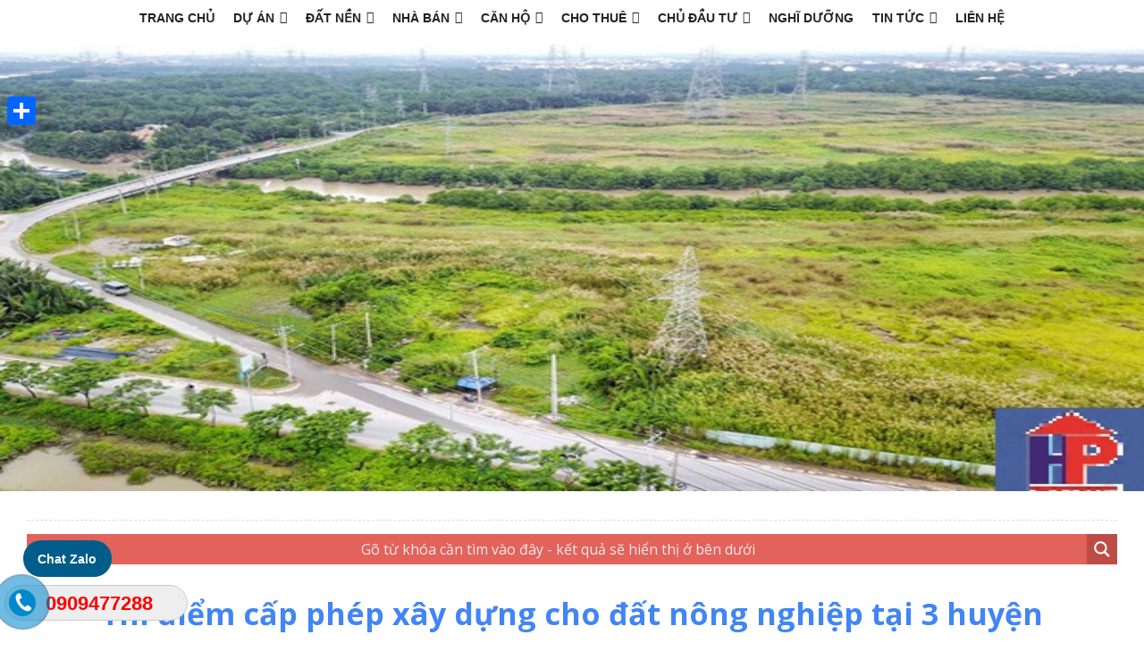

--- FILE ---
content_type: text/html; charset=UTF-8
request_url: https://www.batdongsanhungphat.vn/thi-diem-cap-phep-xay-dung-cho-dat-nong-nghiep-tai-3-huyen.html/
body_size: 31176
content:
<!doctype html>  

<!--[if IEMobile 7 ]> <html lang="vi" prefix="og: https://ogp.me/ns#"class="no-js iem7"> <![endif]-->
<!--[if lt IE 7 ]> <html lang="vi" prefix="og: https://ogp.me/ns#" class="no-js ie6"> <![endif]-->
<!--[if IE 7 ]>    <html lang="vi" prefix="og: https://ogp.me/ns#" class="no-js ie7"> <![endif]-->
<!--[if IE 8 ]>    <html lang="vi" prefix="og: https://ogp.me/ns#" class="no-js ie8"> <![endif]-->
<!--[if (gte IE 9)|(gt IEMobile 7)|!(IEMobile)|!(IE)]><!--><html lang="vi" prefix="og: https://ogp.me/ns#" class="no-js"><!--<![endif]-->
	
	<head>
		<meta charset="UTF-8">
		<meta http-equiv="X-UA-Compatible" content="IE=edge,chrome=1">
		
		<title>Thí điểm cấp phép xây dựng cho đất nông nghiệp tại 3 huyện</title>
				
		<meta name="viewport" content="width=device-width, initial-scale=1.0">
				
		<!-- media-queries.js (fallback) -->
		<!--[if lt IE 9]>
			<script src="https://css3-mediaqueries-js.googlecode.com/svn/trunk/css3-mediaqueries.js"></script>			
		<![endif]-->

		<!-- html5.js -->
		<!--[if lt IE 9]>
			<script src="https://html5shim.googlecode.com/svn/trunk/html5.js"></script>
		<![endif]-->
		<link href="https://www.batdongsanhungphat.vn/wp-content/uploads/2021/05/49669464_1959037680870297_4308381977808994304_n.jpg" rel="shortcut icon">
		<link href="https://www.batdongsanhungphat.vn/wp-content/themes/sw_bds/images/icons/touch.png" rel="apple-touch-icon-precomposed">
  		<link rel="pingback" href="https://www.batdongsanhungphat.vn/xmlrpc.php">

		<!-- wordpress head functions -->
			<style>img:is([sizes="auto" i], [sizes^="auto," i]) { contain-intrinsic-size: 3000px 1500px }</style>
	
<!-- Tối ưu hóa công cụ tìm kiếm bởi Rank Math PRO - https://rankmath.com/ -->
<meta name="description" content="Thí điểm cấp phép xây dựng cho đất nông nghiệp tại 3 huyện. Sở đã có tờ trình tham mưu UBND TP.HCM ban hành quy trình thí điểm xây dựng công trình phục vụ sản xuất trên đất nông nghiệp tại 3 huyện Cần Giờ, Nhà Bè và Củ Chi. Đó là những địa phương nảy sinh nhu cầu xây dựng công trình phục vụ làm nông nghiệp lớn."/>
<meta name="robots" content="follow, index, max-snippet:-1, max-video-preview:-1, max-image-preview:large"/>
<link rel="canonical" href="https://www.batdongsanhungphat.vn/thi-diem-cap-phep-xay-dung-cho-dat-nong-nghiep-tai-3-huyen.html/" />
<meta property="og:locale" content="vi_VN" />
<meta property="og:type" content="article" />
<meta property="og:title" content="Thí điểm cấp phép xây dựng cho đất nông nghiệp tại 3 huyện" />
<meta property="og:description" content="Thí điểm cấp phép xây dựng cho đất nông nghiệp tại 3 huyện. Sở đã có tờ trình tham mưu UBND TP.HCM ban hành quy trình thí điểm xây dựng công trình phục vụ sản xuất trên đất nông nghiệp tại 3 huyện Cần Giờ, Nhà Bè và Củ Chi. Đó là những địa phương nảy sinh nhu cầu xây dựng công trình phục vụ làm nông nghiệp lớn." />
<meta property="og:url" content="https://www.batdongsanhungphat.vn/thi-diem-cap-phep-xay-dung-cho-dat-nong-nghiep-tai-3-huyen.html/" />
<meta property="og:site_name" content="https://www.batdongsanhungphat.vn/" />
<meta property="article:publisher" content="https://www.facebook.com/bdshungphat" />
<meta property="article:author" content="https://www.facebook.com/bdshungphat" />
<meta property="article:section" content="TIN TỨC" />
<meta property="og:image" content="https://www.batdongsanhungphat.vn/wp-content/uploads/2021/03/061314-13.jpg" />
<meta property="og:image:secure_url" content="https://www.batdongsanhungphat.vn/wp-content/uploads/2021/03/061314-13.jpg" />
<meta property="og:image:width" content="600" />
<meta property="og:image:height" content="375" />
<meta property="og:image:alt" content="Thí điểm cấp phép xây dựng cho đất nông nghiệp tại 3 huyện" />
<meta property="og:image:type" content="image/jpeg" />
<meta property="article:published_time" content="2021-03-23T05:49:39+00:00" />
<meta name="twitter:card" content="summary_large_image" />
<meta name="twitter:title" content="Thí điểm cấp phép xây dựng cho đất nông nghiệp tại 3 huyện" />
<meta name="twitter:description" content="Thí điểm cấp phép xây dựng cho đất nông nghiệp tại 3 huyện. Sở đã có tờ trình tham mưu UBND TP.HCM ban hành quy trình thí điểm xây dựng công trình phục vụ sản xuất trên đất nông nghiệp tại 3 huyện Cần Giờ, Nhà Bè và Củ Chi. Đó là những địa phương nảy sinh nhu cầu xây dựng công trình phục vụ làm nông nghiệp lớn." />
<meta name="twitter:site" content="@PhuocSuu" />
<meta name="twitter:creator" content="@PhuocSuu" />
<meta name="twitter:image" content="https://www.batdongsanhungphat.vn/wp-content/uploads/2021/03/061314-13.jpg" />
<meta name="twitter:label1" content="Được viết bởi" />
<meta name="twitter:data1" content="phuoc suu" />
<meta name="twitter:label2" content="Thời gian để đọc" />
<meta name="twitter:data2" content="4 phút" />
<script type="application/ld+json" class="rank-math-schema-pro">{"@context":"https://schema.org","@graph":[{"@type":["Person","Organization"],"@id":"https://www.batdongsanhungphat.vn/#person","name":"C\u00f4ng ty TNHH TM DV H\u01afNG PH\u00c1T","sameAs":["https://www.facebook.com/bdshungphat","https://twitter.com/PhuocSuu","https://www.linkedin.com/in/muabannhadatquan7/","https://www.pinterest.com/bdshungphatkd/"]},{"@type":"WebSite","@id":"https://www.batdongsanhungphat.vn/#website","url":"https://www.batdongsanhungphat.vn","name":"https://www.batdongsanhungphat.vn/","publisher":{"@id":"https://www.batdongsanhungphat.vn/#person"},"inLanguage":"vi"},{"@type":"ImageObject","@id":"https://www.batdongsanhungphat.vn/wp-content/uploads/2021/03/061314-13.jpg","url":"https://www.batdongsanhungphat.vn/wp-content/uploads/2021/03/061314-13.jpg","width":"600","height":"375","inLanguage":"vi"},{"@type":"BreadcrumbList","@id":"https://www.batdongsanhungphat.vn/thi-diem-cap-phep-xay-dung-cho-dat-nong-nghiep-tai-3-huyen.html/#breadcrumb","itemListElement":[{"@type":"ListItem","position":"1","item":{"@id":"https://www.batdongsanhungphat.vn","name":"Trang ch\u1ee7"}},{"@type":"ListItem","position":"2","item":{"@id":"https://www.batdongsanhungphat.vn/tintuc/","name":"TIN T\u1ee8C"}},{"@type":"ListItem","position":"3","item":{"@id":"https://www.batdongsanhungphat.vn/thi-diem-cap-phep-xay-dung-cho-dat-nong-nghiep-tai-3-huyen.html/","name":"Th\u00ed \u0111i\u1ec3m c\u1ea5p ph\u00e9p x\u00e2y d\u1ef1ng cho \u0111\u1ea5t n\u00f4ng nghi\u1ec7p t\u1ea1i 3 huy\u1ec7n"}}]},{"@type":"WebPage","@id":"https://www.batdongsanhungphat.vn/thi-diem-cap-phep-xay-dung-cho-dat-nong-nghiep-tai-3-huyen.html/#webpage","url":"https://www.batdongsanhungphat.vn/thi-diem-cap-phep-xay-dung-cho-dat-nong-nghiep-tai-3-huyen.html/","name":"Th\u00ed \u0111i\u1ec3m c\u1ea5p ph\u00e9p x\u00e2y d\u1ef1ng cho \u0111\u1ea5t n\u00f4ng nghi\u1ec7p t\u1ea1i 3 huy\u1ec7n","datePublished":"2021-03-23T05:49:39+00:00","dateModified":"2021-03-23T05:49:39+00:00","isPartOf":{"@id":"https://www.batdongsanhungphat.vn/#website"},"primaryImageOfPage":{"@id":"https://www.batdongsanhungphat.vn/wp-content/uploads/2021/03/061314-13.jpg"},"inLanguage":"vi","breadcrumb":{"@id":"https://www.batdongsanhungphat.vn/thi-diem-cap-phep-xay-dung-cho-dat-nong-nghiep-tai-3-huyen.html/#breadcrumb"}},{"@type":"Person","@id":"https://www.batdongsanhungphat.vn/author/phuocsuuyahoo-com/","name":"phuoc suu","url":"https://www.batdongsanhungphat.vn/author/phuocsuuyahoo-com/","image":{"@type":"ImageObject","@id":"https://secure.gravatar.com/avatar/7042859d2e81000b6cac6ce9042c25be?s=96&amp;d=mm&amp;r=g","url":"https://secure.gravatar.com/avatar/7042859d2e81000b6cac6ce9042c25be?s=96&amp;d=mm&amp;r=g","caption":"phuoc suu","inLanguage":"vi"},"sameAs":["https://www.batdongsanhungphat.vn/","https://www.facebook.com/bdshungphat","https://twitter.com/https://twitter.com/PhuocSuu"]},{"@type":"BlogPosting","headline":"Th\u00ed \u0111i\u1ec3m c\u1ea5p ph\u00e9p x\u00e2y d\u1ef1ng cho \u0111\u1ea5t n\u00f4ng nghi\u1ec7p t\u1ea1i 3 huy\u1ec7n","keywords":"Th\u00ed \u0111i\u1ec3m c\u1ea5p ph\u00e9p x\u00e2y d\u1ef1ng cho \u0111\u1ea5t n\u00f4ng nghi\u1ec7p t\u1ea1i 3 huy\u1ec7n","datePublished":"2021-03-23T05:49:39+00:00","dateModified":"2021-03-23T05:49:39+00:00","articleSection":"TIN T\u1ee8C","author":{"@id":"https://www.batdongsanhungphat.vn/author/phuocsuuyahoo-com/","name":"phuoc suu"},"publisher":{"@id":"https://www.batdongsanhungphat.vn/#person"},"description":"Th\u00ed \u0111i\u1ec3m c\u1ea5p ph\u00e9p x\u00e2y d\u1ef1ng cho \u0111\u1ea5t n\u00f4ng nghi\u1ec7p t\u1ea1i 3 huy\u1ec7n. S\u1edf \u0111\u00e3 c\u00f3 t\u1edd tr\u00ecnh tham m\u01b0u UBND TP.HCM ban h\u00e0nh quy tr\u00ecnh th\u00ed \u0111i\u1ec3m x\u00e2y d\u1ef1ng c\u00f4ng tr\u00ecnh ph\u1ee5c v\u1ee5 s\u1ea3n xu\u1ea5t tr\u00ean \u0111\u1ea5t n\u00f4ng nghi\u1ec7p t\u1ea1i 3 huy\u1ec7n C\u1ea7n Gi\u1edd, Nh\u00e0 B\u00e8 v\u00e0 C\u1ee7 Chi. \u0110\u00f3 l\u00e0 nh\u1eefng \u0111\u1ecba ph\u01b0\u01a1ng n\u1ea3y sinh nhu c\u1ea7u x\u00e2y d\u1ef1ng c\u00f4ng tr\u00ecnh ph\u1ee5c v\u1ee5 l\u00e0m n\u00f4ng nghi\u1ec7p l\u1edbn.","name":"Th\u00ed \u0111i\u1ec3m c\u1ea5p ph\u00e9p x\u00e2y d\u1ef1ng cho \u0111\u1ea5t n\u00f4ng nghi\u1ec7p t\u1ea1i 3 huy\u1ec7n","@id":"https://www.batdongsanhungphat.vn/thi-diem-cap-phep-xay-dung-cho-dat-nong-nghiep-tai-3-huyen.html/#richSnippet","isPartOf":{"@id":"https://www.batdongsanhungphat.vn/thi-diem-cap-phep-xay-dung-cho-dat-nong-nghiep-tai-3-huyen.html/#webpage"},"image":{"@id":"https://www.batdongsanhungphat.vn/wp-content/uploads/2021/03/061314-13.jpg"},"inLanguage":"vi","mainEntityOfPage":{"@id":"https://www.batdongsanhungphat.vn/thi-diem-cap-phep-xay-dung-cho-dat-nong-nghiep-tai-3-huyen.html/#webpage"}}]}</script>
<!-- /Plugin SEO WordPress Rank Math -->

<link rel='dns-prefetch' href='//static.addtoany.com' />
<link rel='dns-prefetch' href='//cdn.jsdelivr.net' />
<link rel="alternate" type="application/rss+xml" title="Dòng thông tin Bất động ERA Hưng Phát &raquo;" href="https://www.batdongsanhungphat.vn/feed/" />
<link rel="alternate" type="application/rss+xml" title="Bất động ERA Hưng Phát &raquo; Dòng bình luận" href="https://www.batdongsanhungphat.vn/comments/feed/" />
<script type="text/javascript">
/* <![CDATA[ */
window._wpemojiSettings = {"baseUrl":"https:\/\/s.w.org\/images\/core\/emoji\/15.0.3\/72x72\/","ext":".png","svgUrl":"https:\/\/s.w.org\/images\/core\/emoji\/15.0.3\/svg\/","svgExt":".svg","source":{"concatemoji":"https:\/\/www.batdongsanhungphat.vn\/wp-includes\/js\/wp-emoji-release.min.js?ver=d98bda085db127114799fd08bae28fdb"}};
/*! This file is auto-generated */
!function(i,n){var o,s,e;function c(e){try{var t={supportTests:e,timestamp:(new Date).valueOf()};sessionStorage.setItem(o,JSON.stringify(t))}catch(e){}}function p(e,t,n){e.clearRect(0,0,e.canvas.width,e.canvas.height),e.fillText(t,0,0);var t=new Uint32Array(e.getImageData(0,0,e.canvas.width,e.canvas.height).data),r=(e.clearRect(0,0,e.canvas.width,e.canvas.height),e.fillText(n,0,0),new Uint32Array(e.getImageData(0,0,e.canvas.width,e.canvas.height).data));return t.every(function(e,t){return e===r[t]})}function u(e,t,n){switch(t){case"flag":return n(e,"\ud83c\udff3\ufe0f\u200d\u26a7\ufe0f","\ud83c\udff3\ufe0f\u200b\u26a7\ufe0f")?!1:!n(e,"\ud83c\uddfa\ud83c\uddf3","\ud83c\uddfa\u200b\ud83c\uddf3")&&!n(e,"\ud83c\udff4\udb40\udc67\udb40\udc62\udb40\udc65\udb40\udc6e\udb40\udc67\udb40\udc7f","\ud83c\udff4\u200b\udb40\udc67\u200b\udb40\udc62\u200b\udb40\udc65\u200b\udb40\udc6e\u200b\udb40\udc67\u200b\udb40\udc7f");case"emoji":return!n(e,"\ud83d\udc26\u200d\u2b1b","\ud83d\udc26\u200b\u2b1b")}return!1}function f(e,t,n){var r="undefined"!=typeof WorkerGlobalScope&&self instanceof WorkerGlobalScope?new OffscreenCanvas(300,150):i.createElement("canvas"),a=r.getContext("2d",{willReadFrequently:!0}),o=(a.textBaseline="top",a.font="600 32px Arial",{});return e.forEach(function(e){o[e]=t(a,e,n)}),o}function t(e){var t=i.createElement("script");t.src=e,t.defer=!0,i.head.appendChild(t)}"undefined"!=typeof Promise&&(o="wpEmojiSettingsSupports",s=["flag","emoji"],n.supports={everything:!0,everythingExceptFlag:!0},e=new Promise(function(e){i.addEventListener("DOMContentLoaded",e,{once:!0})}),new Promise(function(t){var n=function(){try{var e=JSON.parse(sessionStorage.getItem(o));if("object"==typeof e&&"number"==typeof e.timestamp&&(new Date).valueOf()<e.timestamp+604800&&"object"==typeof e.supportTests)return e.supportTests}catch(e){}return null}();if(!n){if("undefined"!=typeof Worker&&"undefined"!=typeof OffscreenCanvas&&"undefined"!=typeof URL&&URL.createObjectURL&&"undefined"!=typeof Blob)try{var e="postMessage("+f.toString()+"("+[JSON.stringify(s),u.toString(),p.toString()].join(",")+"));",r=new Blob([e],{type:"text/javascript"}),a=new Worker(URL.createObjectURL(r),{name:"wpTestEmojiSupports"});return void(a.onmessage=function(e){c(n=e.data),a.terminate(),t(n)})}catch(e){}c(n=f(s,u,p))}t(n)}).then(function(e){for(var t in e)n.supports[t]=e[t],n.supports.everything=n.supports.everything&&n.supports[t],"flag"!==t&&(n.supports.everythingExceptFlag=n.supports.everythingExceptFlag&&n.supports[t]);n.supports.everythingExceptFlag=n.supports.everythingExceptFlag&&!n.supports.flag,n.DOMReady=!1,n.readyCallback=function(){n.DOMReady=!0}}).then(function(){return e}).then(function(){var e;n.supports.everything||(n.readyCallback(),(e=n.source||{}).concatemoji?t(e.concatemoji):e.wpemoji&&e.twemoji&&(t(e.twemoji),t(e.wpemoji)))}))}((window,document),window._wpemojiSettings);
/* ]]> */
</script>
<link rel='stylesheet' id='layerslider-css' href='https://www.batdongsanhungphat.vn/wp-content/plugins/LayerSlider/assets/static/layerslider/css/layerslider.css?ver=6.11.2' type='text/css' media='all' />
<style id='wp-emoji-styles-inline-css' type='text/css'>

	img.wp-smiley, img.emoji {
		display: inline !important;
		border: none !important;
		box-shadow: none !important;
		height: 1em !important;
		width: 1em !important;
		margin: 0 0.07em !important;
		vertical-align: -0.1em !important;
		background: none !important;
		padding: 0 !important;
	}
</style>
<link rel='stylesheet' id='wp-block-library-css' href='https://www.batdongsanhungphat.vn/wp-includes/css/dist/block-library/style.min.css?ver=d98bda085db127114799fd08bae28fdb' type='text/css' media='all' />
<link rel='stylesheet' id='wp-components-css' href='https://www.batdongsanhungphat.vn/wp-includes/css/dist/components/style.min.css?ver=d98bda085db127114799fd08bae28fdb' type='text/css' media='all' />
<link rel='stylesheet' id='wp-preferences-css' href='https://www.batdongsanhungphat.vn/wp-includes/css/dist/preferences/style.min.css?ver=d98bda085db127114799fd08bae28fdb' type='text/css' media='all' />
<link rel='stylesheet' id='wp-block-editor-css' href='https://www.batdongsanhungphat.vn/wp-includes/css/dist/block-editor/style.min.css?ver=d98bda085db127114799fd08bae28fdb' type='text/css' media='all' />
<link rel='stylesheet' id='popup-maker-block-library-style-css' href='https://www.batdongsanhungphat.vn/wp-content/plugins/popup-maker/dist/packages/block-library-style.css?ver=dbea705cfafe089d65f1' type='text/css' media='all' />
<style id='classic-theme-styles-inline-css' type='text/css'>
/*! This file is auto-generated */
.wp-block-button__link{color:#fff;background-color:#32373c;border-radius:9999px;box-shadow:none;text-decoration:none;padding:calc(.667em + 2px) calc(1.333em + 2px);font-size:1.125em}.wp-block-file__button{background:#32373c;color:#fff;text-decoration:none}
</style>
<style id='global-styles-inline-css' type='text/css'>
:root{--wp--preset--aspect-ratio--square: 1;--wp--preset--aspect-ratio--4-3: 4/3;--wp--preset--aspect-ratio--3-4: 3/4;--wp--preset--aspect-ratio--3-2: 3/2;--wp--preset--aspect-ratio--2-3: 2/3;--wp--preset--aspect-ratio--16-9: 16/9;--wp--preset--aspect-ratio--9-16: 9/16;--wp--preset--color--black: #000000;--wp--preset--color--cyan-bluish-gray: #abb8c3;--wp--preset--color--white: #ffffff;--wp--preset--color--pale-pink: #f78da7;--wp--preset--color--vivid-red: #cf2e2e;--wp--preset--color--luminous-vivid-orange: #ff6900;--wp--preset--color--luminous-vivid-amber: #fcb900;--wp--preset--color--light-green-cyan: #7bdcb5;--wp--preset--color--vivid-green-cyan: #00d084;--wp--preset--color--pale-cyan-blue: #8ed1fc;--wp--preset--color--vivid-cyan-blue: #0693e3;--wp--preset--color--vivid-purple: #9b51e0;--wp--preset--gradient--vivid-cyan-blue-to-vivid-purple: linear-gradient(135deg,rgba(6,147,227,1) 0%,rgb(155,81,224) 100%);--wp--preset--gradient--light-green-cyan-to-vivid-green-cyan: linear-gradient(135deg,rgb(122,220,180) 0%,rgb(0,208,130) 100%);--wp--preset--gradient--luminous-vivid-amber-to-luminous-vivid-orange: linear-gradient(135deg,rgba(252,185,0,1) 0%,rgba(255,105,0,1) 100%);--wp--preset--gradient--luminous-vivid-orange-to-vivid-red: linear-gradient(135deg,rgba(255,105,0,1) 0%,rgb(207,46,46) 100%);--wp--preset--gradient--very-light-gray-to-cyan-bluish-gray: linear-gradient(135deg,rgb(238,238,238) 0%,rgb(169,184,195) 100%);--wp--preset--gradient--cool-to-warm-spectrum: linear-gradient(135deg,rgb(74,234,220) 0%,rgb(151,120,209) 20%,rgb(207,42,186) 40%,rgb(238,44,130) 60%,rgb(251,105,98) 80%,rgb(254,248,76) 100%);--wp--preset--gradient--blush-light-purple: linear-gradient(135deg,rgb(255,206,236) 0%,rgb(152,150,240) 100%);--wp--preset--gradient--blush-bordeaux: linear-gradient(135deg,rgb(254,205,165) 0%,rgb(254,45,45) 50%,rgb(107,0,62) 100%);--wp--preset--gradient--luminous-dusk: linear-gradient(135deg,rgb(255,203,112) 0%,rgb(199,81,192) 50%,rgb(65,88,208) 100%);--wp--preset--gradient--pale-ocean: linear-gradient(135deg,rgb(255,245,203) 0%,rgb(182,227,212) 50%,rgb(51,167,181) 100%);--wp--preset--gradient--electric-grass: linear-gradient(135deg,rgb(202,248,128) 0%,rgb(113,206,126) 100%);--wp--preset--gradient--midnight: linear-gradient(135deg,rgb(2,3,129) 0%,rgb(40,116,252) 100%);--wp--preset--font-size--small: 13px;--wp--preset--font-size--medium: 20px;--wp--preset--font-size--large: 36px;--wp--preset--font-size--x-large: 42px;--wp--preset--spacing--20: 0.44rem;--wp--preset--spacing--30: 0.67rem;--wp--preset--spacing--40: 1rem;--wp--preset--spacing--50: 1.5rem;--wp--preset--spacing--60: 2.25rem;--wp--preset--spacing--70: 3.38rem;--wp--preset--spacing--80: 5.06rem;--wp--preset--shadow--natural: 6px 6px 9px rgba(0, 0, 0, 0.2);--wp--preset--shadow--deep: 12px 12px 50px rgba(0, 0, 0, 0.4);--wp--preset--shadow--sharp: 6px 6px 0px rgba(0, 0, 0, 0.2);--wp--preset--shadow--outlined: 6px 6px 0px -3px rgba(255, 255, 255, 1), 6px 6px rgba(0, 0, 0, 1);--wp--preset--shadow--crisp: 6px 6px 0px rgba(0, 0, 0, 1);}:where(.is-layout-flex){gap: 0.5em;}:where(.is-layout-grid){gap: 0.5em;}body .is-layout-flex{display: flex;}.is-layout-flex{flex-wrap: wrap;align-items: center;}.is-layout-flex > :is(*, div){margin: 0;}body .is-layout-grid{display: grid;}.is-layout-grid > :is(*, div){margin: 0;}:where(.wp-block-columns.is-layout-flex){gap: 2em;}:where(.wp-block-columns.is-layout-grid){gap: 2em;}:where(.wp-block-post-template.is-layout-flex){gap: 1.25em;}:where(.wp-block-post-template.is-layout-grid){gap: 1.25em;}.has-black-color{color: var(--wp--preset--color--black) !important;}.has-cyan-bluish-gray-color{color: var(--wp--preset--color--cyan-bluish-gray) !important;}.has-white-color{color: var(--wp--preset--color--white) !important;}.has-pale-pink-color{color: var(--wp--preset--color--pale-pink) !important;}.has-vivid-red-color{color: var(--wp--preset--color--vivid-red) !important;}.has-luminous-vivid-orange-color{color: var(--wp--preset--color--luminous-vivid-orange) !important;}.has-luminous-vivid-amber-color{color: var(--wp--preset--color--luminous-vivid-amber) !important;}.has-light-green-cyan-color{color: var(--wp--preset--color--light-green-cyan) !important;}.has-vivid-green-cyan-color{color: var(--wp--preset--color--vivid-green-cyan) !important;}.has-pale-cyan-blue-color{color: var(--wp--preset--color--pale-cyan-blue) !important;}.has-vivid-cyan-blue-color{color: var(--wp--preset--color--vivid-cyan-blue) !important;}.has-vivid-purple-color{color: var(--wp--preset--color--vivid-purple) !important;}.has-black-background-color{background-color: var(--wp--preset--color--black) !important;}.has-cyan-bluish-gray-background-color{background-color: var(--wp--preset--color--cyan-bluish-gray) !important;}.has-white-background-color{background-color: var(--wp--preset--color--white) !important;}.has-pale-pink-background-color{background-color: var(--wp--preset--color--pale-pink) !important;}.has-vivid-red-background-color{background-color: var(--wp--preset--color--vivid-red) !important;}.has-luminous-vivid-orange-background-color{background-color: var(--wp--preset--color--luminous-vivid-orange) !important;}.has-luminous-vivid-amber-background-color{background-color: var(--wp--preset--color--luminous-vivid-amber) !important;}.has-light-green-cyan-background-color{background-color: var(--wp--preset--color--light-green-cyan) !important;}.has-vivid-green-cyan-background-color{background-color: var(--wp--preset--color--vivid-green-cyan) !important;}.has-pale-cyan-blue-background-color{background-color: var(--wp--preset--color--pale-cyan-blue) !important;}.has-vivid-cyan-blue-background-color{background-color: var(--wp--preset--color--vivid-cyan-blue) !important;}.has-vivid-purple-background-color{background-color: var(--wp--preset--color--vivid-purple) !important;}.has-black-border-color{border-color: var(--wp--preset--color--black) !important;}.has-cyan-bluish-gray-border-color{border-color: var(--wp--preset--color--cyan-bluish-gray) !important;}.has-white-border-color{border-color: var(--wp--preset--color--white) !important;}.has-pale-pink-border-color{border-color: var(--wp--preset--color--pale-pink) !important;}.has-vivid-red-border-color{border-color: var(--wp--preset--color--vivid-red) !important;}.has-luminous-vivid-orange-border-color{border-color: var(--wp--preset--color--luminous-vivid-orange) !important;}.has-luminous-vivid-amber-border-color{border-color: var(--wp--preset--color--luminous-vivid-amber) !important;}.has-light-green-cyan-border-color{border-color: var(--wp--preset--color--light-green-cyan) !important;}.has-vivid-green-cyan-border-color{border-color: var(--wp--preset--color--vivid-green-cyan) !important;}.has-pale-cyan-blue-border-color{border-color: var(--wp--preset--color--pale-cyan-blue) !important;}.has-vivid-cyan-blue-border-color{border-color: var(--wp--preset--color--vivid-cyan-blue) !important;}.has-vivid-purple-border-color{border-color: var(--wp--preset--color--vivid-purple) !important;}.has-vivid-cyan-blue-to-vivid-purple-gradient-background{background: var(--wp--preset--gradient--vivid-cyan-blue-to-vivid-purple) !important;}.has-light-green-cyan-to-vivid-green-cyan-gradient-background{background: var(--wp--preset--gradient--light-green-cyan-to-vivid-green-cyan) !important;}.has-luminous-vivid-amber-to-luminous-vivid-orange-gradient-background{background: var(--wp--preset--gradient--luminous-vivid-amber-to-luminous-vivid-orange) !important;}.has-luminous-vivid-orange-to-vivid-red-gradient-background{background: var(--wp--preset--gradient--luminous-vivid-orange-to-vivid-red) !important;}.has-very-light-gray-to-cyan-bluish-gray-gradient-background{background: var(--wp--preset--gradient--very-light-gray-to-cyan-bluish-gray) !important;}.has-cool-to-warm-spectrum-gradient-background{background: var(--wp--preset--gradient--cool-to-warm-spectrum) !important;}.has-blush-light-purple-gradient-background{background: var(--wp--preset--gradient--blush-light-purple) !important;}.has-blush-bordeaux-gradient-background{background: var(--wp--preset--gradient--blush-bordeaux) !important;}.has-luminous-dusk-gradient-background{background: var(--wp--preset--gradient--luminous-dusk) !important;}.has-pale-ocean-gradient-background{background: var(--wp--preset--gradient--pale-ocean) !important;}.has-electric-grass-gradient-background{background: var(--wp--preset--gradient--electric-grass) !important;}.has-midnight-gradient-background{background: var(--wp--preset--gradient--midnight) !important;}.has-small-font-size{font-size: var(--wp--preset--font-size--small) !important;}.has-medium-font-size{font-size: var(--wp--preset--font-size--medium) !important;}.has-large-font-size{font-size: var(--wp--preset--font-size--large) !important;}.has-x-large-font-size{font-size: var(--wp--preset--font-size--x-large) !important;}
:where(.wp-block-post-template.is-layout-flex){gap: 1.25em;}:where(.wp-block-post-template.is-layout-grid){gap: 1.25em;}
:where(.wp-block-columns.is-layout-flex){gap: 2em;}:where(.wp-block-columns.is-layout-grid){gap: 2em;}
:root :where(.wp-block-pullquote){font-size: 1.5em;line-height: 1.6;}
</style>
<link rel='stylesheet' id='wtl_phonecall-css' href='https://www.batdongsanhungphat.vn/wp-content/plugins/button-chat-zalo-report-sw/assets/phonecall.css?ver=d98bda085db127114799fd08bae28fdb' type='text/css' media='all' />
<link rel='stylesheet' id='categories-images-styles-css' href='https://www.batdongsanhungphat.vn/wp-content/plugins/categories-images/assets/css/zci-styles.css?ver=3.3.1' type='text/css' media='all' />
<link rel='stylesheet' id='contact-form-7-css' href='https://www.batdongsanhungphat.vn/wp-content/plugins/contact-form-7/includes/css/styles.css?ver=6.1.4' type='text/css' media='all' />
<link rel='stylesheet' id='wp-faq-schema-jquery-ui-css' href='https://www.batdongsanhungphat.vn/wp-content/plugins/faq-schema-for-pages-and-posts//css/jquery-ui.css?ver=2.0.0' type='text/css' media='all' />
<link rel='stylesheet' id='kk-star-ratings-css' href='https://www.batdongsanhungphat.vn/wp-content/plugins/kk-star-ratings/src/core/public/css/kk-star-ratings.min.css?ver=5.4.10.3' type='text/css' media='all' />
<link rel='stylesheet' id='megamenu-css' href='https://www.batdongsanhungphat.vn/wp-content/uploads/maxmegamenu/style.css?ver=e84677' type='text/css' media='all' />
<link rel='stylesheet' id='dashicons-css' href='https://www.batdongsanhungphat.vn/wp-includes/css/dashicons.min.css?ver=d98bda085db127114799fd08bae28fdb' type='text/css' media='all' />
<link rel='stylesheet' id='megamenu-genericons-css' href='https://www.batdongsanhungphat.vn/wp-content/plugins/megamenu-pro/icons/genericons/genericons/genericons.css?ver=2.1.3' type='text/css' media='all' />
<link rel='stylesheet' id='megamenu-fontawesome-css' href='https://www.batdongsanhungphat.vn/wp-content/plugins/megamenu-pro/icons/fontawesome/css/font-awesome.min.css?ver=2.1.3' type='text/css' media='all' />
<link rel='stylesheet' id='megamenu-fontawesome5-css' href='https://www.batdongsanhungphat.vn/wp-content/plugins/megamenu-pro/icons/fontawesome5/css/all.min.css?ver=2.1.3' type='text/css' media='all' />
<link rel='stylesheet' id='bootstrap-css' href='https://www.batdongsanhungphat.vn/wp-content/themes/sw_bds/library/css/bootstrap.min.css?ver=1.0' type='text/css' media='all' />
<link rel='stylesheet' id='awesome-css' href='https://www.batdongsanhungphat.vn/wp-content/themes/sw_bds/library/css/font-awesome/css/font-awesome.css?ver=1.0' type='text/css' media='all' />
<link rel='stylesheet' id='slick-css' href='https://www.batdongsanhungphat.vn/wp-content/themes/sw_bds/library/js/slick/slick.css?ver=1.0' type='text/css' media='all' />
<link rel='stylesheet' id='slick-theme-css' href='https://www.batdongsanhungphat.vn/wp-content/themes/sw_bds/library/js/slick/slick-theme.css?ver=1.0' type='text/css' media='all' />
<link rel='stylesheet' id='flexslider-css' href='https://www.batdongsanhungphat.vn/wp-content/themes/sw_bds/library/css/flexslider.css?ver=1.0' type='text/css' media='all' />
<link rel='stylesheet' id='reset-css' href='https://www.batdongsanhungphat.vn/wp-content/themes/sw_bds/library/css/reset.css?ver=1.0' type='text/css' media='all' />
<link rel='stylesheet' id='custom-css' href='https://www.batdongsanhungphat.vn/wp-content/themes/sw_bds/custom.css?ver=1.0' type='text/css' media='all' />
<link rel='stylesheet' id='wp-bootstrap-css' href='https://www.batdongsanhungphat.vn/wp-content/themes/sw_bds/style.css?ver=1.0' type='text/css' media='all' />
<link rel='stylesheet' id='pannellumcss-css' href='https://cdn.jsdelivr.net/npm/pannellum@2.5.6/build/pannellum.css?ver=1.0' type='text/css' media='all' />
<link rel='stylesheet' id='wpdreams-asp-basic-css' href='https://www.batdongsanhungphat.vn/wp-content/plugins/ajax-search-pro/css/style.basic.css?ver=uSTep2' type='text/css' media='all' />
<link rel='stylesheet' id='wpdreams-asp-chosen-css' href='https://www.batdongsanhungphat.vn/wp-content/plugins/ajax-search-pro/css/chosen/chosen.css?ver=uSTep2' type='text/css' media='all' />
<link rel='stylesheet' id='wpdreams-ajaxsearchpro-instances-css' href='https://www.batdongsanhungphat.vn/wp-content/uploads/asp_upload/style.instances.css?ver=uSTep2' type='text/css' media='all' />
<link rel='stylesheet' id='wp-pagenavi-css' href='https://www.batdongsanhungphat.vn/wp-content/plugins/wp-pagenavi/pagenavi-css.css?ver=2.70' type='text/css' media='all' />
<link rel='stylesheet' id='fixedtoc-style-css' href='https://www.batdongsanhungphat.vn/wp-content/plugins/fixed-toc/frontend/assets/css/ftoc.min.css?ver=d98bda085db127114799fd08bae28fdb' type='text/css' media='all' />
<style id='fixedtoc-style-inline-css' type='text/css'>
#ftwp-container.ftwp-wrap #ftwp-contents { width: 250px; height: auto; font-size: 12px; } #ftwp-container.ftwp-wrap #ftwp-trigger { width: 50px; height: 50px; font-size: 30px; } #ftwp-container #ftwp-trigger.ftwp-border-medium { font-size: 29px; } #ftwp-container.ftwp-wrap #ftwp-header { font-size: 19.2px; font-family: inherit; } #ftwp-container.ftwp-wrap #ftwp-header-title { font-weight: bold; } #ftwp-container.ftwp-wrap #ftwp-list { font-size: 12px; font-family: inherit; } #ftwp-container #ftwp-list.ftwp-liststyle-decimal .ftwp-anchor::before { font-size: 12px; } #ftwp-container #ftwp-list.ftwp-strong-first>.ftwp-item>.ftwp-anchor .ftwp-text { font-size: 13.2px; } #ftwp-container #ftwp-list.ftwp-strong-first.ftwp-liststyle-decimal>.ftwp-item>.ftwp-anchor::before { font-size: 13.2px; } #ftwp-container.ftwp-wrap #ftwp-trigger { color: #333; background: rgba(243,243,243,0.95); } #ftwp-container.ftwp-wrap #ftwp-trigger { border-color: rgba(51,51,51,0.95); } #ftwp-container.ftwp-wrap #ftwp-contents { border-color: rgba(51,51,51,0.95); } #ftwp-container.ftwp-wrap #ftwp-header { color: #333; background: rgba(243,243,243,0.95); } #ftwp-container.ftwp-wrap #ftwp-contents:hover #ftwp-header { background: #f3f3f3; } #ftwp-container.ftwp-wrap #ftwp-list { color: #333; background: rgba(243,243,243,0.95); } #ftwp-container.ftwp-wrap #ftwp-contents:hover #ftwp-list { background: #f3f3f3; } #ftwp-container.ftwp-wrap #ftwp-list .ftwp-anchor:hover { color: #00A368; } #ftwp-container.ftwp-wrap #ftwp-list .ftwp-anchor:focus, #ftwp-container.ftwp-wrap #ftwp-list .ftwp-active, #ftwp-container.ftwp-wrap #ftwp-list .ftwp-active:hover { color: #fff; } #ftwp-container.ftwp-wrap #ftwp-list .ftwp-text::before { background: rgba(221,51,51,0.95); } .ftwp-heading:target::before { background: rgba(221,51,51,0.95); }
</style>
<link rel='stylesheet' id='popup-maker-site-css' href='https://www.batdongsanhungphat.vn/wp-content/plugins/popup-maker/dist/assets/site.css?ver=1.21.5' type='text/css' media='all' />
<style id='popup-maker-site-inline-css' type='text/css'>
/* Popup Google Fonts */
@import url('//fonts.googleapis.com/css?family=Montserrat:100');

/* Popup Theme 18420: Enterprise Blue */
.pum-theme-18420, .pum-theme-enterprise-blue { background-color: rgba( 0, 0, 0, 0.70 ) } 
.pum-theme-18420 .pum-container, .pum-theme-enterprise-blue .pum-container { padding: 28px; border-radius: 5px; border: 1px none #000000; box-shadow: 0px 10px 25px 4px rgba( 2, 2, 2, 0.50 ); background-color: rgba( 255, 255, 255, 1.00 ) } 
.pum-theme-18420 .pum-title, .pum-theme-enterprise-blue .pum-title { color: #315b7c; text-align: left; text-shadow: 0px 0px 0px rgba( 2, 2, 2, 0.23 ); font-family: inherit; font-weight: 100; font-size: 34px; line-height: 36px } 
.pum-theme-18420 .pum-content, .pum-theme-enterprise-blue .pum-content { color: #2d2d2d; font-family: inherit; font-weight: 100 } 
.pum-theme-18420 .pum-content + .pum-close, .pum-theme-enterprise-blue .pum-content + .pum-close { position: absolute; height: 28px; width: 28px; left: auto; right: 8px; bottom: auto; top: 8px; padding: 4px; color: #ffffff; font-family: Times New Roman; font-weight: 100; font-size: 20px; line-height: 20px; border: 1px none #ffffff; border-radius: 42px; box-shadow: 0px 0px 0px 0px rgba( 2, 2, 2, 0.23 ); text-shadow: 0px 0px 0px rgba( 0, 0, 0, 0.23 ); background-color: rgba( 49, 91, 124, 1.00 ) } 

/* Popup Theme 18419: Light Box */
.pum-theme-18419, .pum-theme-lightbox { background-color: rgba( 0, 0, 0, 0.60 ) } 
.pum-theme-18419 .pum-container, .pum-theme-lightbox .pum-container { padding: 18px; border-radius: 3px; border: 8px solid #000000; box-shadow: 0px 0px 30px 0px rgba( 2, 2, 2, 1.00 ); background-color: rgba( 255, 255, 255, 1.00 ) } 
.pum-theme-18419 .pum-title, .pum-theme-lightbox .pum-title { color: #000000; text-align: left; text-shadow: 0px 0px 0px rgba( 2, 2, 2, 0.23 ); font-family: inherit; font-weight: 100; font-size: 32px; line-height: 36px } 
.pum-theme-18419 .pum-content, .pum-theme-lightbox .pum-content { color: #000000; font-family: inherit; font-weight: 100 } 
.pum-theme-18419 .pum-content + .pum-close, .pum-theme-lightbox .pum-content + .pum-close { position: absolute; height: 26px; width: 26px; left: auto; right: -13px; bottom: auto; top: -13px; padding: 0px; color: #ffffff; font-family: Arial; font-weight: 100; font-size: 24px; line-height: 24px; border: 2px solid #ffffff; border-radius: 26px; box-shadow: 0px 0px 15px 1px rgba( 2, 2, 2, 0.75 ); text-shadow: 0px 0px 0px rgba( 0, 0, 0, 0.23 ); background-color: rgba( 0, 0, 0, 1.00 ) } 

/* Popup Theme 18418: Default Theme */
.pum-theme-18418, .pum-theme-default-theme { background-color: rgba( 255, 255, 255, 1.00 ) } 
.pum-theme-18418 .pum-container, .pum-theme-default-theme .pum-container { padding: 18px; border-radius: 0px; border: 1px none #000000; box-shadow: 1px 1px 3px 0px rgba( 2, 2, 2, 0.23 ); background-color: rgba( 249, 249, 249, 1.00 ) } 
.pum-theme-18418 .pum-title, .pum-theme-default-theme .pum-title { color: #000000; text-align: left; text-shadow: 0px 0px 0px rgba( 2, 2, 2, 0.23 ); font-family: inherit; font-weight: 400; font-size: 32px; font-style: normal; line-height: 36px } 
.pum-theme-18418 .pum-content, .pum-theme-default-theme .pum-content { color: #8c8c8c; font-family: inherit; font-weight: 400; font-style: inherit } 
.pum-theme-18418 .pum-content + .pum-close, .pum-theme-default-theme .pum-content + .pum-close { position: absolute; height: auto; width: auto; left: auto; right: 0px; bottom: auto; top: 0px; padding: 8px; color: #ffffff; font-family: inherit; font-weight: 400; font-size: 12px; font-style: inherit; line-height: 36px; border: 1px none #ffffff; border-radius: 0px; box-shadow: 1px 1px 3px 0px rgba( 2, 2, 2, 0.23 ); text-shadow: 0px 0px 0px rgba( 0, 0, 0, 0.23 ); background-color: rgba( 0, 183, 205, 1.00 ) } 

/* Popup Theme 18421: Hello Box */
.pum-theme-18421, .pum-theme-hello-box { background-color: rgba( 0, 0, 0, 0.75 ) } 
.pum-theme-18421 .pum-container, .pum-theme-hello-box .pum-container { padding: 30px; border-radius: 80px; border: 14px solid #81d742; box-shadow: 0px 0px 0px 0px rgba( 2, 2, 2, 0.00 ); background-color: rgba( 255, 255, 255, 1.00 ) } 
.pum-theme-18421 .pum-title, .pum-theme-hello-box .pum-title { color: #2d2d2d; text-align: left; text-shadow: 0px 0px 0px rgba( 2, 2, 2, 0.23 ); font-family: Montserrat; font-weight: 100; font-size: 32px; line-height: 36px } 
.pum-theme-18421 .pum-content, .pum-theme-hello-box .pum-content { color: #2d2d2d; font-family: inherit; font-weight: 100 } 
.pum-theme-18421 .pum-content + .pum-close, .pum-theme-hello-box .pum-content + .pum-close { position: absolute; height: auto; width: auto; left: auto; right: -30px; bottom: auto; top: -30px; padding: 0px; color: #2d2d2d; font-family: Times New Roman; font-weight: 100; font-size: 32px; line-height: 28px; border: 1px none #ffffff; border-radius: 28px; box-shadow: 0px 0px 0px 0px rgba( 2, 2, 2, 0.23 ); text-shadow: 0px 0px 0px rgba( 0, 0, 0, 0.23 ); background-color: rgba( 255, 255, 255, 1.00 ) } 

/* Popup Theme 18422: Cutting Edge */
.pum-theme-18422, .pum-theme-cutting-edge { background-color: rgba( 0, 0, 0, 0.50 ) } 
.pum-theme-18422 .pum-container, .pum-theme-cutting-edge .pum-container { padding: 18px; border-radius: 0px; border: 1px none #000000; box-shadow: 0px 10px 25px 0px rgba( 2, 2, 2, 0.50 ); background-color: rgba( 30, 115, 190, 1.00 ) } 
.pum-theme-18422 .pum-title, .pum-theme-cutting-edge .pum-title { color: #ffffff; text-align: left; text-shadow: 0px 0px 0px rgba( 2, 2, 2, 0.23 ); font-family: Sans-Serif; font-weight: 100; font-size: 26px; line-height: 28px } 
.pum-theme-18422 .pum-content, .pum-theme-cutting-edge .pum-content { color: #ffffff; font-family: inherit; font-weight: 100 } 
.pum-theme-18422 .pum-content + .pum-close, .pum-theme-cutting-edge .pum-content + .pum-close { position: absolute; height: 24px; width: 24px; left: auto; right: 0px; bottom: auto; top: 0px; padding: 0px; color: #1e73be; font-family: Times New Roman; font-weight: 100; font-size: 32px; line-height: 24px; border: 1px none #ffffff; border-radius: 0px; box-shadow: -1px 1px 1px 0px rgba( 2, 2, 2, 0.10 ); text-shadow: -1px 1px 1px rgba( 0, 0, 0, 0.10 ); background-color: rgba( 238, 238, 34, 1.00 ) } 

/* Popup Theme 18423: Framed Border */
.pum-theme-18423, .pum-theme-framed-border { background-color: rgba( 255, 255, 255, 0.50 ) } 
.pum-theme-18423 .pum-container, .pum-theme-framed-border .pum-container { padding: 18px; border-radius: 0px; border: 20px outset #dd3333; box-shadow: 1px 1px 3px 0px rgba( 2, 2, 2, 0.97 ) inset; background-color: rgba( 255, 251, 239, 1.00 ) } 
.pum-theme-18423 .pum-title, .pum-theme-framed-border .pum-title { color: #000000; text-align: left; text-shadow: 0px 0px 0px rgba( 2, 2, 2, 0.23 ); font-family: inherit; font-weight: 100; font-size: 32px; line-height: 36px } 
.pum-theme-18423 .pum-content, .pum-theme-framed-border .pum-content { color: #2d2d2d; font-family: inherit; font-weight: 100 } 
.pum-theme-18423 .pum-content + .pum-close, .pum-theme-framed-border .pum-content + .pum-close { position: absolute; height: 20px; width: 20px; left: auto; right: -20px; bottom: auto; top: -20px; padding: 0px; color: #ffffff; font-family: Tahoma; font-weight: 700; font-size: 16px; line-height: 18px; border: 1px none #ffffff; border-radius: 0px; box-shadow: 0px 0px 0px 0px rgba( 2, 2, 2, 0.23 ); text-shadow: 0px 0px 0px rgba( 0, 0, 0, 0.23 ); background-color: rgba( 0, 0, 0, 0.55 ) } 

/* Popup Theme 18424: Floating Bar - Soft Blue */
.pum-theme-18424, .pum-theme-floating-bar { background-color: rgba( 255, 255, 255, 0.00 ) } 
.pum-theme-18424 .pum-container, .pum-theme-floating-bar .pum-container { padding: 8px; border-radius: 0px; border: 1px none #000000; box-shadow: 1px 1px 3px 0px rgba( 2, 2, 2, 0.23 ); background-color: rgba( 238, 246, 252, 1.00 ) } 
.pum-theme-18424 .pum-title, .pum-theme-floating-bar .pum-title { color: #505050; text-align: left; text-shadow: 0px 0px 0px rgba( 2, 2, 2, 0.23 ); font-family: inherit; font-weight: 400; font-size: 32px; line-height: 36px } 
.pum-theme-18424 .pum-content, .pum-theme-floating-bar .pum-content { color: #505050; font-family: inherit; font-weight: 400 } 
.pum-theme-18424 .pum-content + .pum-close, .pum-theme-floating-bar .pum-content + .pum-close { position: absolute; height: 18px; width: 18px; left: auto; right: 5px; bottom: auto; top: 50%; padding: 0px; color: #505050; font-family: Sans-Serif; font-weight: 700; font-size: 15px; line-height: 18px; border: 1px solid #505050; border-radius: 15px; box-shadow: 0px 0px 0px 0px rgba( 2, 2, 2, 0.00 ); text-shadow: 0px 0px 0px rgba( 0, 0, 0, 0.00 ); background-color: rgba( 255, 255, 255, 0.00 ); transform: translate(0, -50%) } 

/* Popup Theme 18425: Content Only - For use with page builders or block editor */
.pum-theme-18425, .pum-theme-content-only { background-color: rgba( 0, 0, 0, 0.70 ) } 
.pum-theme-18425 .pum-container, .pum-theme-content-only .pum-container { padding: 0px; border-radius: 0px; border: 1px none #000000; box-shadow: 0px 0px 0px 0px rgba( 2, 2, 2, 0.00 ) } 
.pum-theme-18425 .pum-title, .pum-theme-content-only .pum-title { color: #000000; text-align: left; text-shadow: 0px 0px 0px rgba( 2, 2, 2, 0.23 ); font-family: inherit; font-weight: 400; font-size: 32px; line-height: 36px } 
.pum-theme-18425 .pum-content, .pum-theme-content-only .pum-content { color: #8c8c8c; font-family: inherit; font-weight: 400 } 
.pum-theme-18425 .pum-content + .pum-close, .pum-theme-content-only .pum-content + .pum-close { position: absolute; height: 18px; width: 18px; left: auto; right: 7px; bottom: auto; top: 7px; padding: 0px; color: #000000; font-family: inherit; font-weight: 700; font-size: 20px; line-height: 20px; border: 1px none #ffffff; border-radius: 15px; box-shadow: 0px 0px 0px 0px rgba( 2, 2, 2, 0.00 ); text-shadow: 0px 0px 0px rgba( 0, 0, 0, 0.00 ); background-color: rgba( 255, 255, 255, 0.00 ) } 


</style>
<link rel='stylesheet' id='addtoany-css' href='https://www.batdongsanhungphat.vn/wp-content/plugins/add-to-any/addtoany.min.css?ver=1.16' type='text/css' media='all' />
<style id='addtoany-inline-css' type='text/css'>
@media screen and (max-width:980px){
.a2a_floating_style.a2a_vertical_style{display:none;}
}
</style>
<link rel='stylesheet' id='wtl_author-css' href='https://www.batdongsanhungphat.vn/wp-content/plugins/InfoAuthor/authorinfo.css?ver=d98bda085db127114799fd08bae28fdb' type='text/css' media='all' />
<link rel='stylesheet' id='wtl_extraFormat-css' href='https://www.batdongsanhungphat.vn/wp-content/plugins/extra-formatEditor/extraformat.css?ver=d98bda085db127114799fd08bae28fdb' type='text/css' media='all' />
<script type="text/javascript" src="https://www.batdongsanhungphat.vn/wp-includes/js/jquery/jquery.min.js?ver=3.7.1" id="jquery-core-js"></script>
<script type="text/javascript" src="https://www.batdongsanhungphat.vn/wp-includes/js/jquery/jquery-migrate.min.js?ver=3.4.1" id="jquery-migrate-js"></script>
<script type="text/javascript" id="layerslider-utils-js-extra">
/* <![CDATA[ */
var LS_Meta = {"v":"6.11.2","fixGSAP":"1"};
/* ]]> */
</script>
<script type="text/javascript" src="https://www.batdongsanhungphat.vn/wp-content/plugins/LayerSlider/assets/static/layerslider/js/layerslider.utils.js?ver=6.11.2" id="layerslider-utils-js"></script>
<script type="text/javascript" src="https://www.batdongsanhungphat.vn/wp-content/plugins/LayerSlider/assets/static/layerslider/js/layerslider.kreaturamedia.jquery.js?ver=6.11.2" id="layerslider-js"></script>
<script type="text/javascript" src="https://www.batdongsanhungphat.vn/wp-content/plugins/LayerSlider/assets/static/layerslider/js/layerslider.transitions.js?ver=6.11.2" id="layerslider-transitions-js"></script>
<script type="text/javascript" id="addtoany-core-js-before">
/* <![CDATA[ */
window.a2a_config=window.a2a_config||{};a2a_config.callbacks=[];a2a_config.overlays=[];a2a_config.templates={};a2a_localize = {
	Share: "Share",
	Save: "Save",
	Subscribe: "Subscribe",
	Email: "Email",
	Bookmark: "Bookmark",
	ShowAll: "Show all",
	ShowLess: "Show less",
	FindServices: "Find service(s)",
	FindAnyServiceToAddTo: "Instantly find any service to add to",
	PoweredBy: "Powered by",
	ShareViaEmail: "Share via email",
	SubscribeViaEmail: "Subscribe via email",
	BookmarkInYourBrowser: "Bookmark in your browser",
	BookmarkInstructions: "Press Ctrl+D or \u2318+D to bookmark this page",
	AddToYourFavorites: "Add to your favorites",
	SendFromWebOrProgram: "Send from any email address or email program",
	EmailProgram: "Email program",
	More: "More&#8230;",
	ThanksForSharing: "Thanks for sharing!",
	ThanksForFollowing: "Thanks for following!"
};
/* ]]> */
</script>
<script type="text/javascript" defer src="https://static.addtoany.com/menu/page.js" id="addtoany-core-js"></script>
<script type="text/javascript" defer src="https://www.batdongsanhungphat.vn/wp-content/plugins/add-to-any/addtoany.min.js?ver=1.1" id="addtoany-jquery-js"></script>
<script type="text/javascript" src="https://www.batdongsanhungphat.vn/wp-content/plugins/itro-popup/scripts/itro-scripts.js?ver=d98bda085db127114799fd08bae28fdb" id="itro-scripts-js"></script>
<script type="text/javascript" src="https://cdn.jsdelivr.net/npm/pannellum@2.5.6/build/pannellum.js?ver=1.2" id="panoramajs-js"></script>
<script type="text/javascript" src="https://www.batdongsanhungphat.vn/wp-content/themes/sw_bds/library/js/slick/slick.min.js?ver=1.2" id="slick-js"></script>
<script type="text/javascript" src="https://www.batdongsanhungphat.vn/wp-content/themes/sw_bds/library/js/jflexslider.js?ver=1.2" id="jflexslider-js"></script>
<script type="text/javascript" src="https://www.batdongsanhungphat.vn/wp-content/themes/sw_bds/library/js/tab.js?ver=1.2" id="tab-js"></script>
<script type="text/javascript" src="https://www.batdongsanhungphat.vn/wp-content/themes/sw_bds/library/js/script.js?ver=1.2" id="script-js"></script>
<script type="text/javascript" src="https://www.batdongsanhungphat.vn/wp-content/themes/sw_bds/library/js/bootstrap.min.js?ver=1.2" id="bootstrap-js"></script>
<script type="text/javascript" src="https://www.batdongsanhungphat.vn/wp-includes/js/wp-embed.min.js?ver=d98bda085db127114799fd08bae28fdb" id="wp-embed-js" defer="defer" data-wp-strategy="defer"></script>
<meta name="generator" content="Powered by LayerSlider 6.11.2 - Multi-Purpose, Responsive, Parallax, Mobile-Friendly Slider Plugin for WordPress." />
<!-- LayerSlider updates and docs at: https://layerslider.kreaturamedia.com -->
<link rel="https://api.w.org/" href="https://www.batdongsanhungphat.vn/wp-json/" /><link rel="alternate" title="JSON" type="application/json" href="https://www.batdongsanhungphat.vn/wp-json/wp/v2/posts/19297" /><link rel="EditURI" type="application/rsd+xml" title="RSD" href="https://www.batdongsanhungphat.vn/xmlrpc.php?rsd" />
<link rel="alternate" title="oNhúng (JSON)" type="application/json+oembed" href="https://www.batdongsanhungphat.vn/wp-json/oembed/1.0/embed?url=https%3A%2F%2Fwww.batdongsanhungphat.vn%2Fthi-diem-cap-phep-xay-dung-cho-dat-nong-nghiep-tai-3-huyen.html%2F" />
<link rel="alternate" title="oNhúng (XML)" type="text/xml+oembed" href="https://www.batdongsanhungphat.vn/wp-json/oembed/1.0/embed?url=https%3A%2F%2Fwww.batdongsanhungphat.vn%2Fthi-diem-cap-phep-xay-dung-cho-dat-nong-nghiep-tai-3-huyen.html%2F&#038;format=xml" />

<script>
  window.dataLayer = window.dataLayer || [];
  function gtag(){dataLayer.push(arguments);}
  gtag('js', new Date());

  gtag('config', 'UA-105614288-3');
</script>
<meta name="google-site-verification" content="N_281g03BgcaJpW6Ge-6Y8OoSoAynNbt35Emdk57_go" />
<!-- Google Tag Manager -->
<script>(function(w,d,s,l,i){w[l]=w[l]||[];w[l].push({'gtm.start':
new Date().getTime(),event:'gtm.js'});var f=d.getElementsByTagName(s)[0],
j=d.createElement(s),dl=l!='dataLayer'?'&l='+l:'';j.async=true;j.src=
'https://www.googletagmanager.com/gtm.js?id='+i+dl;f.parentNode.insertBefore(j,f);
})(window,document,'script','dataLayer','GTM-P65VVKXX');</script>
<!-- End Google Tag Manager -->

<script async src="https://pagead2.googlesyndication.com/pagead/js/adsbygoogle.js?client=ca-pub-9758328319204625"
     crossorigin="anonymous"></script>

<style>
    div[id*='attachment_'], p[id*='caption-attachment-'] {
        text-align: center;
        width: 100% !important;
    }
	h2, h3 {
		font-weight: 700 !important;
	}
.modal .modal-dialog img {
	max-width: 100% !important;
}
#footer-logo {
	display: none !important;
}
#loadMoreHome {
	padding-bottom: 30px !important;
}
.ring-alo-ph-img-circle a img {
	object-fit: contain;
    height: auto;
    max-width: 100% !important;
}
.btn_chatZalo {
	background: #005C8A !important;
	color: #fff !important;
}
iframe {
	max-width: 100% !important;
}
.readMore-block {
	margin-left: 0 !important;
    margin-right: 0 !important;
}
.readMore-block table {
	overflow-x: auto;
    display: block;
    width: 100% !important;
    max-width: 100%;
}
@media only screen and (min-width: 768px) {
    .img-feature a img {
		object-fit: contain !important;
        background: #f2f2f2 !important;
	}
}
</style>                <link href='//fonts.googleapis.com/css?family=Open+Sans:300|Open+Sans:400|Open+Sans:700' rel='stylesheet' type='text/css'>
                            <style type="text/css">
                <!--
                @font-face {
                    font-family: 'asppsicons2';
                    src: url('https://www.batdongsanhungphat.vn/wp-content/plugins/ajax-search-pro/css/fonts/icons/icons2.eot');
                    src: url('https://www.batdongsanhungphat.vn/wp-content/plugins/ajax-search-pro/css/fonts/icons/icons2.eot?#iefix') format('embedded-opentype'),
                    url('https://www.batdongsanhungphat.vn/wp-content/plugins/ajax-search-pro/css/fonts/icons/icons2.woff2') format('woff2'),
                    url('https://www.batdongsanhungphat.vn/wp-content/plugins/ajax-search-pro/css/fonts/icons/icons2.woff') format('woff'),
                    url('https://www.batdongsanhungphat.vn/wp-content/plugins/ajax-search-pro/css/fonts/icons/icons2.ttf') format('truetype'),
                    url('https://www.batdongsanhungphat.vn/wp-content/plugins/ajax-search-pro/css/fonts/icons/icons2.svg#icons') format('svg');
                    font-weight: normal;
                    font-style: normal;
                }
                .asp_m{height: 0;}                -->
            </style>
                        <script type="text/javascript">
                if ( typeof _ASP !== "undefined" && _ASP !== null && typeof _ASP.initialize !== "undefined" )
                    _ASP.initialize();
            </script>
            <style type="text/css">/** Mega Menu CSS: fs **/</style>
		<!-- end of wordpress head -->	
		
		
	</head>
	
	<body data-rsssl=1 class="post-template-default single single-post postid-19297 single-format-standard mega-menu-main-nav has-ftoc">
				
			<header id="header" class="header" role="banner">
			
				<div id="inner-header" class="clearfix">
					
					<nav id="menu-main-header" class="main-menu">
							<div class="container">
								<div class="row">
									
									<div class="col-sm-12">
										<div id="mega-menu-wrap-main_nav" class="mega-menu-wrap"><div class="mega-menu-toggle"><div class="mega-toggle-blocks-left"></div><div class="mega-toggle-blocks-center"></div><div class="mega-toggle-blocks-right"><div class='mega-toggle-block mega-menu-toggle-block mega-toggle-block-1' id='mega-toggle-block-1' tabindex='0'><span class='mega-toggle-label' role='button' aria-expanded='false'><span class='mega-toggle-label-closed'>MENU</span><span class='mega-toggle-label-open'>MENU</span></span></div></div></div><ul id="mega-menu-main_nav" class="mega-menu max-mega-menu mega-menu-horizontal mega-no-js" data-event="hover_intent" data-effect="fade_up" data-effect-speed="200" data-effect-mobile="disabled" data-effect-speed-mobile="0" data-mobile-force-width="false" data-second-click="go" data-document-click="collapse" data-vertical-behaviour="standard" data-breakpoint="600" data-unbind="true" data-mobile-state="collapse_all" data-mobile-direction="vertical" data-hover-intent-timeout="300" data-hover-intent-interval="100"><li class="mega-menu-item mega-menu-item-type-custom mega-menu-item-object-custom mega-align-bottom-left mega-menu-flyout mega-has-icon mega-icon-left mega-menu-item-17" id="mega-menu-item-17"><a class="dashicons-admin-home mega-menu-link" href="/" tabindex="0">Trang chủ</a></li><li class="mega-menu-item mega-menu-item-type-taxonomy mega-menu-item-object-category mega-menu-item-has-children mega-align-bottom-left mega-menu-flyout mega-menu-item-20511" id="mega-menu-item-20511"><a class="mega-menu-link" href="https://www.batdongsanhungphat.vn/nha-dat-tinh-thanh-khac/" aria-expanded="false" tabindex="0">DỰ ÁN<span class="mega-indicator" aria-hidden="true"></span></a>
<ul class="mega-sub-menu">
<li class="mega-menu-item mega-menu-item-type-taxonomy mega-menu-item-object-category mega-menu-item-23246" id="mega-menu-item-23246"><a class="mega-menu-link" href="https://www.batdongsanhungphat.vn/nha-dat-tinh-thanh-khac/du-an-tp-ho-chi-minh/">Dự Án TP Hồ Chí Minh</a></li><li class="mega-menu-item mega-menu-item-type-taxonomy mega-menu-item-object-category mega-menu-item-has-children mega-menu-item-23247" id="mega-menu-item-23247"><a class="mega-menu-link" href="https://www.batdongsanhungphat.vn/nha-dat-tinh-thanh-khac/du-an-tp-ho-chi-minh/du-an-nha-be/" aria-expanded="false">Dự Án Nhà Bè<span class="mega-indicator" aria-hidden="true"></span></a>
	<ul class="mega-sub-menu">
<li class="mega-menu-item mega-menu-item-type-taxonomy mega-menu-item-object-category mega-menu-item-9777" id="mega-menu-item-9777"><a class="mega-menu-link" href="https://www.batdongsanhungphat.vn/gs-metro-city-nha-be/">Dự án GS Metro City Nhà Bè</a></li>	</ul>
</li><li class="mega-menu-item mega-menu-item-type-taxonomy mega-menu-item-object-category mega-menu-item-has-children mega-menu-item-13600" id="mega-menu-item-13600"><a class="mega-menu-link" href="https://www.batdongsanhungphat.vn/nha-dat-vung-tau/" aria-expanded="false">Nhà Đất Vũng Tàu<span class="mega-indicator" aria-hidden="true"></span></a>
	<ul class="mega-sub-menu">
<li class="mega-menu-item mega-menu-item-type-taxonomy mega-menu-item-object-category mega-menu-item-13603" id="mega-menu-item-13603"><a class="mega-menu-link" href="https://www.batdongsanhungphat.vn/nha-dat-vung-tau/ban-nha-cap-4-vung-tau/">BÁN NHÀ CẤP 4 VŨNG TÀU</a></li><li class="mega-menu-item mega-menu-item-type-taxonomy mega-menu-item-object-category mega-menu-item-13605" id="mega-menu-item-13605"><a class="mega-menu-link" href="https://www.batdongsanhungphat.vn/nha-dat-vung-tau/mua-ban-nha-dat-mien-trung-gian-vung-tau/">MUA BÁN NHÀ ĐẤT MIỄN TRUNG GIAN VŨNG TÀU</a></li><li class="mega-menu-item mega-menu-item-type-taxonomy mega-menu-item-object-category mega-menu-item-13601" id="mega-menu-item-13601"><a class="mega-menu-link" href="https://www.batdongsanhungphat.vn/nha-dat-vung-tau/nha-dat-vung-tau-2020/">NHÀ ĐẤT VŨNG TÀU 2020</a></li><li class="mega-menu-item mega-menu-item-type-taxonomy mega-menu-item-object-category mega-menu-item-13604" id="mega-menu-item-13604"><a class="mega-menu-link" href="https://www.batdongsanhungphat.vn/nha-dat-vung-tau/ban-nha-dien-tich-nho-tai-vung-tau/">BÁN NHÀ DIỆN TÍCH NHỎ TẠI VŨNG TÀU</a></li><li class="mega-menu-item mega-menu-item-type-taxonomy mega-menu-item-object-category mega-menu-item-13602" id="mega-menu-item-13602"><a class="mega-menu-link" href="https://www.batdongsanhungphat.vn/nha-dat-vung-tau/ban-dat-vung-tau-2020/">BÁN ĐẤT VŨNG TÀU 2020</a></li>	</ul>
</li><li class="mega-menu-item mega-menu-item-type-taxonomy mega-menu-item-object-category mega-menu-item-20505" id="mega-menu-item-20505"><a class="mega-menu-link" href="https://www.batdongsanhungphat.vn/du-an-dat-nen/bat-dong-san-phu-quoc/">Dự Án Phú Quốc</a></li><li class="mega-menu-item mega-menu-item-type-taxonomy mega-menu-item-object-category mega-menu-item-20563" id="mega-menu-item-20563"><a class="mega-menu-link" href="https://www.batdongsanhungphat.vn/nha-dat-binh-duong/">Dự Án Bình Dương</a></li><li class="mega-menu-item mega-menu-item-type-taxonomy mega-menu-item-object-category mega-menu-item-20692" id="mega-menu-item-20692"><a class="mega-menu-link" href="https://www.batdongsanhungphat.vn/nha-dat-tinh-thanh-khac/bat-dong-san-binh-thuan/">Bất động sản Bình Thuận</a></li><li class="mega-menu-item mega-menu-item-type-taxonomy mega-menu-item-object-category mega-menu-item-20751" id="mega-menu-item-20751"><a class="mega-menu-link" href="https://www.batdongsanhungphat.vn/nha-dat-tinh-thanh-khac/bat-dong-san-quy-nhon/">Bất động sản Quy Nhơn - Bình Định</a></li></ul>
</li><li class="mega-menu-item mega-menu-item-type-taxonomy mega-menu-item-object-category mega-menu-item-has-children mega-align-bottom-left mega-menu-flyout mega-menu-item-3479" id="mega-menu-item-3479"><a class="mega-menu-link" href="https://www.batdongsanhungphat.vn/du-an-dat-nen/" aria-expanded="false" tabindex="0">ĐẤT NỀN<span class="mega-indicator" aria-hidden="true"></span></a>
<ul class="mega-sub-menu">
<li class="mega-menu-item mega-menu-item-type-taxonomy mega-menu-item-object-category mega-menu-item-has-children mega-menu-item-23248" id="mega-menu-item-23248"><a class="mega-menu-link" href="https://www.batdongsanhungphat.vn/du-an-dat-nen/dat-nen-tp-ho-chi-minh/alo-nha-dat-quan-7/" aria-expanded="false">Bán Đất Quận 7<span class="mega-indicator" aria-hidden="true"></span></a>
	<ul class="mega-sub-menu">
<li class="mega-menu-item mega-menu-item-type-taxonomy mega-menu-item-object-category mega-menu-item-8349" id="mega-menu-item-8349"><a class="mega-menu-link" href="https://www.batdongsanhungphat.vn/du-an-dat-nen/ban-dat-quan-7-duoi-2-ty/">Bán đất quận 7 dưới 2 tỷ</a></li><li class="mega-menu-item mega-menu-item-type-taxonomy mega-menu-item-object-category mega-menu-item-8339" id="mega-menu-item-8339"><a class="mega-menu-link" href="https://www.batdongsanhungphat.vn/du-an-dat-nen/ban-dat-quan-7-tu-2-den-4-ty/">Bán đất quận 7 từ 2 đến 4 tỷ</a></li><li class="mega-menu-item mega-menu-item-type-taxonomy mega-menu-item-object-category mega-menu-item-8343" id="mega-menu-item-8343"><a class="mega-menu-link" href="https://www.batdongsanhungphat.vn/du-an-dat-nen/ban-dat-quan-7-tu-4-den-6-ty/">Bán đất quận 7 từ 4 đến 6 tỷ</a></li><li class="mega-menu-item mega-menu-item-type-taxonomy mega-menu-item-object-category mega-menu-item-8346" id="mega-menu-item-8346"><a class="mega-menu-link" href="https://www.batdongsanhungphat.vn/du-an-dat-nen/ban-dat-quan-7-tu-6-den-8-ty/">Bán đất quận 7 từ 6 đến 8 tỷ</a></li><li class="mega-menu-item mega-menu-item-type-taxonomy mega-menu-item-object-category mega-menu-item-8347" id="mega-menu-item-8347"><a class="mega-menu-link" href="https://www.batdongsanhungphat.vn/du-an-dat-nen/ban-dat-quan-7-tu-8-den-10-ty/">Bán đất quận 7 từ 8 đến 10 tỷ</a></li><li class="mega-menu-item mega-menu-item-type-taxonomy mega-menu-item-object-category mega-menu-item-8345" id="mega-menu-item-8345"><a class="mega-menu-link" href="https://www.batdongsanhungphat.vn/du-an-dat-nen/ban-dat-quan-7-tren-10-ty/">Bán đất quận 7 trên 10 tỷ</a></li><li class="mega-menu-item mega-menu-item-type-taxonomy mega-menu-item-object-category mega-menu-item-3689" id="mega-menu-item-3689"><a class="mega-menu-link" href="https://www.batdongsanhungphat.vn/du-an-dat-nen/ban-dat-duong-so-tan-quy/">Bán đất đường số Tân Quy</a></li><li class="mega-menu-item mega-menu-item-type-taxonomy mega-menu-item-object-category mega-menu-item-10194" id="mega-menu-item-10194"><a class="mega-menu-link" href="https://www.batdongsanhungphat.vn/du-an-dat-nen/ban-dat-hem-791-tran-xuan-soan-quan-7/">Bán đất hẻm 791 Trần Xuân Soạn Quận 7</a></li><li class="mega-menu-item mega-menu-item-type-taxonomy mega-menu-item-object-category mega-menu-item-4699" id="mega-menu-item-4699"><a class="mega-menu-link" href="https://www.batdongsanhungphat.vn/du-an-dat-nen/ban-dat-phuong-binh-thuan/">Bán đất phường Bình Thuận</a></li><li class="mega-menu-item mega-menu-item-type-taxonomy mega-menu-item-object-category mega-menu-item-4958" id="mega-menu-item-4958"><a class="mega-menu-link" href="https://www.batdongsanhungphat.vn/du-an-dat-nen/ban-dat-phuong-tan-quy/">Bán đất phường Tân Quy</a></li><li class="mega-menu-item mega-menu-item-type-taxonomy mega-menu-item-object-category mega-menu-item-4700" id="mega-menu-item-4700"><a class="mega-menu-link" href="https://www.batdongsanhungphat.vn/du-an-dat-nen/ban-dat-phuong-phu-my/">Bán đất phường Phú Mỹ</a></li><li class="mega-menu-item mega-menu-item-type-taxonomy mega-menu-item-object-category mega-menu-item-4701" id="mega-menu-item-4701"><a class="mega-menu-link" href="https://www.batdongsanhungphat.vn/du-an-dat-nen/ban-dat-phuong-tan-hung/">Bán đất phường Tân Hưng</a></li><li class="mega-menu-item mega-menu-item-type-taxonomy mega-menu-item-object-category mega-menu-item-4702" id="mega-menu-item-4702"><a class="mega-menu-link" href="https://www.batdongsanhungphat.vn/du-an-dat-nen/ban-dat-phuong-tan-kieng/">Bán đất phường Tân Kiểng</a></li><li class="mega-menu-item mega-menu-item-type-taxonomy mega-menu-item-object-category mega-menu-item-4771" id="mega-menu-item-4771"><a class="mega-menu-link" href="https://www.batdongsanhungphat.vn/du-an-dat-nen/ban-dat-phuong-tan-phong/">Bán đất phường Tân Phong</a></li><li class="mega-menu-item mega-menu-item-type-taxonomy mega-menu-item-object-category mega-menu-item-4703" id="mega-menu-item-4703"><a class="mega-menu-link" href="https://www.batdongsanhungphat.vn/du-an-dat-nen/ban-dat-phuong-tan-thuan-dong/">Bán đất phường Tân Thuận Đông</a></li><li class="mega-menu-item mega-menu-item-type-taxonomy mega-menu-item-object-category mega-menu-item-4772" id="mega-menu-item-4772"><a class="mega-menu-link" href="https://www.batdongsanhungphat.vn/du-an-dat-nen/ban-dat-phuong-phu-thuan-du-an-dat-nen/">Bán đất phường Phú Thuận</a></li><li class="mega-menu-item mega-menu-item-type-taxonomy mega-menu-item-object-category mega-menu-item-4807" id="mega-menu-item-4807"><a class="mega-menu-link" href="https://www.batdongsanhungphat.vn/du-an-dat-nen/ban-dat-phuong-binh-thuan/">Bán đất phường Bình Thuận</a></li><li class="mega-menu-item mega-menu-item-type-taxonomy mega-menu-item-object-category mega-menu-item-4704" id="mega-menu-item-4704"><a class="mega-menu-link" href="https://www.batdongsanhungphat.vn/du-an-dat-nen/ban-dat-phuong-tan-thuan-tay/">Bán đất phường tân Thuận Tây</a></li>	</ul>
</li><li class="mega-menu-item mega-menu-item-type-taxonomy mega-menu-item-object-category mega-menu-item-has-children mega-menu-item-23254" id="mega-menu-item-23254"><a class="mega-menu-link" href="https://www.batdongsanhungphat.vn/du-an-dat-nen/dat-nen-tp-ho-chi-minh/ban-dat-khu-dan-cu-quan-7/" aria-expanded="false">Bán Đất Khu Dân Cư Quận 7<span class="mega-indicator" aria-hidden="true"></span></a>
	<ul class="mega-sub-menu">
<li class="mega-menu-item mega-menu-item-type-taxonomy mega-menu-item-object-category mega-menu-item-3480" id="mega-menu-item-3480"><a class="mega-menu-link" href="https://www.batdongsanhungphat.vn/du-an-dat-nen/ban-nha-dat-kieu-dam-quan-7/">Bán nhà đất kiều đàm quận 7</a></li><li class="mega-menu-item mega-menu-item-type-taxonomy mega-menu-item-object-category mega-menu-item-3699" id="mega-menu-item-3699"><a class="mega-menu-link" href="https://www.batdongsanhungphat.vn/du-an-dat-nen/ban-dat-khu-him-lam-quan-7/">Bán đất khu Him Lam Quận 7</a></li><li class="mega-menu-item mega-menu-item-type-taxonomy mega-menu-item-object-category mega-menu-item-4036" id="mega-menu-item-4036"><a class="mega-menu-link" href="https://www.batdongsanhungphat.vn/du-an-dat-nen/ban-dat-an-phu-hung-quan-7/">Bán đất An Phú Hưng Quận 7</a></li><li class="mega-menu-item mega-menu-item-type-taxonomy mega-menu-item-object-category mega-menu-item-4270" id="mega-menu-item-4270"><a class="mega-menu-link" href="https://www.batdongsanhungphat.vn/du-an-dat-nen/ban-dat-nam-long-phu-thuan/">Bán đất Nam Long Phú Thuận</a></li><li class="mega-menu-item mega-menu-item-type-taxonomy mega-menu-item-object-category mega-menu-item-4272" id="mega-menu-item-4272"><a class="mega-menu-link" href="https://www.batdongsanhungphat.vn/du-an-dat-nen/ban-dat-nghi-ngoi-giai-tri/">Bán đất Nghỉ Ngơi Giải Trí</a></li><li class="mega-menu-item mega-menu-item-type-taxonomy mega-menu-item-object-category mega-menu-item-4808" id="mega-menu-item-4808"><a class="mega-menu-link" href="https://www.batdongsanhungphat.vn/du-an-dat-nen/ban-dat-tai-dinh-cu-phu-my/">Bán đất Tái Định Cư Phú Mỹ</a></li><li class="mega-menu-item mega-menu-item-type-taxonomy mega-menu-item-object-category mega-menu-item-4271" id="mega-menu-item-4271"><a class="mega-menu-link" href="https://www.batdongsanhungphat.vn/du-an-dat-nen/ban-dat-nam-long-tan-thuan-dong/">Bán đất Nam Long Tân Thuận Đông</a></li><li class="mega-menu-item mega-menu-item-type-taxonomy mega-menu-item-object-category mega-menu-item-4268" id="mega-menu-item-4268"><a class="mega-menu-link" href="https://www.batdongsanhungphat.vn/du-an-dat-nen/ban-dat-cong-ich-quan-4/">Bán đất Công Ích Quận 4</a></li><li class="mega-menu-item mega-menu-item-type-taxonomy mega-menu-item-object-category mega-menu-item-4041" id="mega-menu-item-4041"><a class="mega-menu-link" href="https://www.batdongsanhungphat.vn/du-an-dat-nen/ban-dat-kim-son-quan-7/">Bán đất Kim Sơn Quận 7</a></li><li class="mega-menu-item mega-menu-item-type-taxonomy mega-menu-item-object-category mega-menu-item-4038" id="mega-menu-item-4038"><a class="mega-menu-link" href="https://www.batdongsanhungphat.vn/du-an-dat-nen/ban-dat-sadeco-ven-song/">Bán đất Sadeco Ven Sông</a></li><li class="mega-menu-item mega-menu-item-type-taxonomy mega-menu-item-object-category mega-menu-item-4039" id="mega-menu-item-4039"><a class="mega-menu-link" href="https://www.batdongsanhungphat.vn/du-an-dat-nen/ban-dat-tan-quy-dong-quan-7/">Bán đất Tân Quy Đông Quận 7</a></li>	</ul>
</li><li class="mega-menu-item mega-menu-item-type-taxonomy mega-menu-item-object-category mega-menu-item-has-children mega-menu-item-23250" id="mega-menu-item-23250"><a class="mega-menu-link" href="https://www.batdongsanhungphat.vn/du-an-dat-nen/dat-nen-tp-ho-chi-minh/mua-ban-nha-dat-nha-be-mien-trung-gian/" aria-expanded="false">Bán Đất Nhà Bè<span class="mega-indicator" aria-hidden="true"></span></a>
	<ul class="mega-sub-menu">
<li class="mega-menu-item mega-menu-item-type-taxonomy mega-menu-item-object-category mega-menu-item-4335" id="mega-menu-item-4335"><a class="mega-menu-link" href="https://www.batdongsanhungphat.vn/du-an-dat-nen/ban-dat-thai-son-nha-be/">Bán đất Thái Sơn Nhà Bè</a></li><li class="mega-menu-item mega-menu-item-type-taxonomy mega-menu-item-object-category mega-menu-item-8634" id="mega-menu-item-8634"><a class="mega-menu-link" href="https://www.batdongsanhungphat.vn/du-an-dat-nen/ban-dat-nha-be-duoi-2-ty/">Bán đất Nhà Bè dưới 2 tỷ</a></li><li class="mega-menu-item mega-menu-item-type-taxonomy mega-menu-item-object-category mega-menu-item-4269" id="mega-menu-item-4269"><a class="mega-menu-link" href="https://www.batdongsanhungphat.vn/du-an-dat-nen/ban-dat-lang-dai-hoc-nha-be/">Bán đất Làng Đại Học Nhà Bè</a></li><li class="mega-menu-item mega-menu-item-type-taxonomy mega-menu-item-object-category mega-menu-item-8663" id="mega-menu-item-8663"><a class="mega-menu-link" href="https://www.batdongsanhungphat.vn/bds-dau-tu/ban-nha-dat-nha-be-duoi-2-ty/">Bán nhà đất Nhà Bè dưới 2 tỷ</a></li><li class="mega-menu-item mega-menu-item-type-taxonomy mega-menu-item-object-category mega-menu-item-8665" id="mega-menu-item-8665"><a class="mega-menu-link" href="https://www.batdongsanhungphat.vn/bds-dau-tu/ban-nha-dat-nha-be-tu-2-den-4-ty/">Bán nhà đất Nhà Bè từ 2 đến 4 tỷ</a></li><li class="mega-menu-item mega-menu-item-type-taxonomy mega-menu-item-object-category mega-menu-item-8666" id="mega-menu-item-8666"><a class="mega-menu-link" href="https://www.batdongsanhungphat.vn/bds-dau-tu/ban-nha-dat-nha-be-tu-4-den-6-ty/">Bán nhà đất Nhà Bè từ 4 đến 6 tỷ</a></li><li class="mega-menu-item mega-menu-item-type-taxonomy mega-menu-item-object-category mega-menu-item-8667" id="mega-menu-item-8667"><a class="mega-menu-link" href="https://www.batdongsanhungphat.vn/bds-dau-tu/ban-nha-dat-nha-be-tu-6-den-8-ty/">Bán nhà đất Nhà Bè từ 6 đến 8 tỷ</a></li><li class="mega-menu-item mega-menu-item-type-taxonomy mega-menu-item-object-category mega-menu-item-8668" id="mega-menu-item-8668"><a class="mega-menu-link" href="https://www.batdongsanhungphat.vn/bds-dau-tu/ban-nha-dat-nha-be-tu-8-den-10-ty/">Bán nhà đất Nhà Bè từ 8 đến 10 tỷ</a></li><li class="mega-menu-item mega-menu-item-type-taxonomy mega-menu-item-object-category mega-menu-item-8664" id="mega-menu-item-8664"><a class="mega-menu-link" href="https://www.batdongsanhungphat.vn/bds-dau-tu/ban-nha-dat-nha-be-tren-10-ty/">Bán nhà đất Nhà Bè trên 10 tỷ</a></li>	</ul>
</li><li class="mega-menu-item mega-menu-item-type-taxonomy mega-menu-item-object-category mega-menu-item-4273" id="mega-menu-item-4273"><a class="mega-menu-link" href="https://www.batdongsanhungphat.vn/du-an-dat-nen/ban-dat-trung-son-binh-chanh/">Bán đất Trung Sơn Bình Chánh</a></li><li class="mega-menu-item mega-menu-item-type-taxonomy mega-menu-item-object-category mega-menu-item-10156" id="mega-menu-item-10156"><a class="mega-menu-link" href="https://www.batdongsanhungphat.vn/ban-nha-dat-long-an/">Bán nhà đất Cần Giuộc Long An</a></li><li class="mega-menu-item mega-menu-item-type-taxonomy mega-menu-item-object-category mega-menu-item-23249" id="mega-menu-item-23249"><a class="mega-menu-link" href="https://www.batdongsanhungphat.vn/du-an-dat-nen/dat-nen-tp-ho-chi-minh/">Đất Nền TP Hồ Chí Minh</a></li></ul>
</li><li class="mega-menu-item mega-menu-item-type-taxonomy mega-menu-item-object-category mega-menu-item-has-children mega-align-bottom-left mega-menu-flyout mega-menu-item-14" id="mega-menu-item-14"><a class="mega-menu-link" href="https://www.batdongsanhungphat.vn/nha-ban/" aria-expanded="false" tabindex="0">NHÀ BÁN<span class="mega-indicator" aria-hidden="true"></span></a>
<ul class="mega-sub-menu">
<li class="mega-menu-item mega-menu-item-type-taxonomy mega-menu-item-object-category mega-menu-item-23253" id="mega-menu-item-23253"><a class="mega-menu-link" href="https://www.batdongsanhungphat.vn/nha-ban/ban-nha-tp-ho-chi-minh/">Bán Nhà TP Hồ Chí Minh</a></li><li class="mega-menu-item mega-menu-item-type-taxonomy mega-menu-item-object-category mega-menu-item-has-children mega-menu-item-23252" id="mega-menu-item-23252"><a class="mega-menu-link" href="https://www.batdongsanhungphat.vn/nha-ban/ban-nha-tp-ho-chi-minh/ban-nha-quan-7-cho-tot/" aria-expanded="false">Bán Nhà Quận 7<span class="mega-indicator" aria-hidden="true"></span></a>
	<ul class="mega-sub-menu">
<li class="mega-menu-item mega-menu-item-type-taxonomy mega-menu-item-object-category mega-menu-item-8327" id="mega-menu-item-8327"><a class="mega-menu-link" href="https://www.batdongsanhungphat.vn/nha-ban/ban-nha-quan-7-duoi-2-ty/">Bán nhà quận 7 dưới 2 tỷ</a></li><li class="mega-menu-item mega-menu-item-type-taxonomy mega-menu-item-object-category mega-menu-item-8328" id="mega-menu-item-8328"><a class="mega-menu-link" href="https://www.batdongsanhungphat.vn/nha-ban/ban-nha-quan-7-tu-2-den-4-ty/">Bán nhà quận 7 từ 2 đến 4 tỷ</a></li><li class="mega-menu-item mega-menu-item-type-taxonomy mega-menu-item-object-category mega-menu-item-8329" id="mega-menu-item-8329"><a class="mega-menu-link" href="https://www.batdongsanhungphat.vn/nha-ban/ban-nha-quan-7-tu-4-den-6-ty/">Bán nhà quận 7 từ 4 đến 6 tỷ</a></li><li class="mega-menu-item mega-menu-item-type-taxonomy mega-menu-item-object-category mega-menu-item-8336" id="mega-menu-item-8336"><a class="mega-menu-link" href="https://www.batdongsanhungphat.vn/nha-ban/ban-nha-quan-7-tu-6-den-8-ty/">Bán nhà quận 7 từ 6 đến 8 tỷ</a></li><li class="mega-menu-item mega-menu-item-type-taxonomy mega-menu-item-object-category mega-menu-item-8337" id="mega-menu-item-8337"><a class="mega-menu-link" href="https://www.batdongsanhungphat.vn/nha-ban/ban-nha-quan-7-tu-8-den-10-ty/">Bán nhà quận 7 từ 8 đến 10 tỷ</a></li><li class="mega-menu-item mega-menu-item-type-taxonomy mega-menu-item-object-category mega-menu-item-8348" id="mega-menu-item-8348"><a class="mega-menu-link" href="https://www.batdongsanhungphat.vn/nha-ban/ban-nha-quan-7-tren-10-ty/">Bán nhà quận 7 trên 10 tỷ</a></li><li class="mega-menu-item mega-menu-item-type-taxonomy mega-menu-item-object-category mega-menu-item-4712" id="mega-menu-item-4712"><a class="mega-menu-link" href="https://www.batdongsanhungphat.vn/nha-ban/ban-nha-phuong-tan-hung/">Bán nhà phường Tân Hưng</a></li><li class="mega-menu-item mega-menu-item-type-taxonomy mega-menu-item-object-category mega-menu-item-8379" id="mega-menu-item-8379"><a class="mega-menu-link" href="https://www.batdongsanhungphat.vn/nha-ban/ban-nha-duong-huynh-tan-phat/">Bán Nhà Đường Huỳnh Tấn Phát</a></li><li class="mega-menu-item mega-menu-item-type-taxonomy mega-menu-item-object-category mega-menu-item-4223" id="mega-menu-item-4223"><a class="mega-menu-link" href="https://www.batdongsanhungphat.vn/nha-ban/ban-nha-duong-so-tan-quy/">Bán nhà đường số Tân Quy</a></li><li class="mega-menu-item mega-menu-item-type-taxonomy mega-menu-item-object-category mega-menu-item-4710" id="mega-menu-item-4710"><a class="mega-menu-link" href="https://www.batdongsanhungphat.vn/nha-ban/ban-nha-phuong-phu-thuan/">Bán nhà phường Phú Thuận</a></li><li class="mega-menu-item mega-menu-item-type-taxonomy mega-menu-item-object-category mega-menu-item-4719" id="mega-menu-item-4719"><a class="mega-menu-link" href="https://www.batdongsanhungphat.vn/nha-ban/ban-nha-phuong-tan-quy/">Bán nhà Phường Tân Quy</a></li><li class="mega-menu-item mega-menu-item-type-taxonomy mega-menu-item-object-category mega-menu-item-4713" id="mega-menu-item-4713"><a class="mega-menu-link" href="https://www.batdongsanhungphat.vn/nha-ban/ban-nha-phuong-tan-kieng/">Bán nhà phường Tân Kiểng</a></li><li class="mega-menu-item mega-menu-item-type-taxonomy mega-menu-item-object-category mega-menu-item-4706" id="mega-menu-item-4706"><a class="mega-menu-link" href="https://www.batdongsanhungphat.vn/nha-ban/ban-nha-phuong-binh-thuan/">Bán nhà phường Bình Thuận</a></li><li class="mega-menu-item mega-menu-item-type-taxonomy mega-menu-item-object-category mega-menu-item-4715" id="mega-menu-item-4715"><a class="mega-menu-link" href="https://www.batdongsanhungphat.vn/nha-ban/ban-nha-phuong-tan-phong/">Bán nhà phường Tân Phong</a></li><li class="mega-menu-item mega-menu-item-type-taxonomy mega-menu-item-object-category mega-menu-item-4717" id="mega-menu-item-4717"><a class="mega-menu-link" href="https://www.batdongsanhungphat.vn/nha-ban/ban-nha-phuong-tan-phu/">Bán nhà phường Tân Phú</a></li><li class="mega-menu-item mega-menu-item-type-taxonomy mega-menu-item-object-category mega-menu-item-4721" id="mega-menu-item-4721"><a class="mega-menu-link" href="https://www.batdongsanhungphat.vn/nha-ban/ban-nha-phuong-tan-thuan-dong/">Bán nhà phường Tân Thuận Đông</a></li><li class="mega-menu-item mega-menu-item-type-taxonomy mega-menu-item-object-category mega-menu-item-4723" id="mega-menu-item-4723"><a class="mega-menu-link" href="https://www.batdongsanhungphat.vn/nha-ban/ban-nha-phuong-tan-thuan-tay/">Bán nhà phường Tân Thuận Tây</a></li><li class="mega-menu-item mega-menu-item-type-taxonomy mega-menu-item-object-category mega-menu-item-4718" id="mega-menu-item-4718"><a class="mega-menu-link" href="https://www.batdongsanhungphat.vn/nha-ban/ban-nha-phuong-binh-thuan/">Bán nhà phường Bình Thuận</a></li><li class="mega-menu-item mega-menu-item-type-taxonomy mega-menu-item-object-category mega-menu-item-4708" id="mega-menu-item-4708"><a class="mega-menu-link" href="https://www.batdongsanhungphat.vn/nha-ban/ban-nha-phuong-phu-my/">Bán nhà phường Phú Mỹ</a></li><li class="mega-menu-item mega-menu-item-type-taxonomy mega-menu-item-object-category mega-menu-item-10195" id="mega-menu-item-10195"><a class="mega-menu-link" href="https://www.batdongsanhungphat.vn/nha-ban/ban-nha-hem-791-tran-xuan-soan-quan-7/">Bán nhà hẻm 791 Trần Xuân Soạn Quận 7</a></li>	</ul>
</li><li class="mega-menu-item mega-menu-item-type-taxonomy mega-menu-item-object-category mega-menu-item-has-children mega-menu-item-23255" id="mega-menu-item-23255"><a class="mega-menu-link" href="https://www.batdongsanhungphat.vn/nha-ban/ban-nha-tp-ho-chi-minh/ban-nha-cac-khu-dan-cu-quan-7/" aria-expanded="false">Bán Nhà Các Khu Dân Cư Quận 7<span class="mega-indicator" aria-hidden="true"></span></a>
	<ul class="mega-sub-menu">
<li class="mega-menu-item mega-menu-item-type-taxonomy mega-menu-item-object-category mega-menu-item-3701" id="mega-menu-item-3701"><a class="mega-menu-link" href="https://www.batdongsanhungphat.vn/nha-ban/ban-nha-kieu-dam-quan-7/">Bán nhà Kiều Đàm Quận 7</a></li><li class="mega-menu-item mega-menu-item-type-taxonomy mega-menu-item-object-category mega-menu-item-10763" id="mega-menu-item-10763"><a class="mega-menu-link" href="https://www.batdongsanhungphat.vn/nha-ban/ban-nha-tan-quy-dong-quan-7/">Bán nhà Tân Quy Đông Quận 7</a></li><li class="mega-menu-item mega-menu-item-type-taxonomy mega-menu-item-object-category mega-menu-item-10757" id="mega-menu-item-10757"><a class="mega-menu-link" href="https://www.batdongsanhungphat.vn/nha-ban/ban-nha-him-lam-quan-7/ban-nha-kh-him-lam-quan-7/">Bán nhà khu Him Lam Quận 7</a></li><li class="mega-menu-item mega-menu-item-type-taxonomy mega-menu-item-object-category mega-menu-item-4815" id="mega-menu-item-4815"><a class="mega-menu-link" href="https://www.batdongsanhungphat.vn/nha-ban/ban-nha-phu-my-van-phat-hung/">Bán nhà Phú Mỹ Vạn Phát Hưng</a></li><li class="mega-menu-item mega-menu-item-type-taxonomy mega-menu-item-object-category mega-menu-item-4224" id="mega-menu-item-4224"><a class="mega-menu-link" href="https://www.batdongsanhungphat.vn/nha-ban/ban-nha-khu-an-phu-hung-quan-7/">Bán nhà khu An Phú Hưng quận 7</a></li><li class="mega-menu-item mega-menu-item-type-taxonomy mega-menu-item-object-category mega-menu-item-4226" id="mega-menu-item-4226"><a class="mega-menu-link" href="https://www.batdongsanhungphat.vn/nha-ban/ban-nha-phu-my-hung-quan-7/">Bán nhà Phú Mỹ Hưng quận 7</a></li><li class="mega-menu-item mega-menu-item-type-taxonomy mega-menu-item-object-category mega-menu-item-4813" id="mega-menu-item-4813"><a class="mega-menu-link" href="https://www.batdongsanhungphat.vn/nha-ban/ban-nha-nam-long-tan-thuan-dong/">Bán nhà Nam Long Tân Thuận Đông</a></li><li class="mega-menu-item mega-menu-item-type-taxonomy mega-menu-item-object-category mega-menu-item-4809" id="mega-menu-item-4809"><a class="mega-menu-link" href="https://www.batdongsanhungphat.vn/nha-ban/ban-nha-khu-nghi-ngoi-giai-tri-quan-7/">Bán nhà khu nghỉ ngơi giải trí Tân Phong</a></li><li class="mega-menu-item mega-menu-item-type-taxonomy mega-menu-item-object-category mega-menu-item-4225" id="mega-menu-item-4225"><a class="mega-menu-link" href="https://www.batdongsanhungphat.vn/nha-ban/ban-nha-khu-nghi-ngoi-giai-tri-quan-7/">Bán nhà khu nghỉ ngơi giải trí Tân Phong</a></li><li class="mega-menu-item mega-menu-item-type-taxonomy mega-menu-item-object-category mega-menu-item-4810" id="mega-menu-item-4810"><a class="mega-menu-link" href="https://www.batdongsanhungphat.vn/nha-ban/ban-nha-kim-son/">Bán nhà Kim Sơn</a></li><li class="mega-menu-item mega-menu-item-type-taxonomy mega-menu-item-object-category mega-menu-item-4812" id="mega-menu-item-4812"><a class="mega-menu-link" href="https://www.batdongsanhungphat.vn/nha-ban/ban-nha-nam-long-phu-thuan/">Bán nhà Nam Long Phú Thuận</a></li><li class="mega-menu-item mega-menu-item-type-taxonomy mega-menu-item-object-category mega-menu-item-4814" id="mega-menu-item-4814"><a class="mega-menu-link" href="https://www.batdongsanhungphat.vn/nha-ban/ban-nha-nghi-ngoi-giai-tri/">Bán nhà nghỉ ngơi giải trí</a></li>	</ul>
</li><li class="mega-menu-item mega-menu-item-type-taxonomy mega-menu-item-object-category mega-menu-item-4811" id="mega-menu-item-4811"><a class="mega-menu-link" href="https://www.batdongsanhungphat.vn/nha-ban/ban-nha-lang-dai-hoc-nha-be/">Bán nhà làng Đại Học nhà Bè</a></li></ul>
</li><li class="mega-menu-item mega-menu-item-type-taxonomy mega-menu-item-object-category mega-menu-item-has-children mega-align-bottom-left mega-menu-flyout mega-menu-item-11" id="mega-menu-item-11"><a class="mega-menu-link" href="https://www.batdongsanhungphat.vn/can-ho-ban/" aria-expanded="false" tabindex="0">Căn hộ<span class="mega-indicator" aria-hidden="true"></span></a>
<ul class="mega-sub-menu">
<li class="mega-menu-item mega-menu-item-type-taxonomy mega-menu-item-object-category mega-menu-item-9275" id="mega-menu-item-9275"><a class="mega-menu-link" href="https://www.batdongsanhungphat.vn/can-ho-ban/ban-can-ho-sunrise-city-view/">Bán căn hộ Sunrise City View</a></li><li class="mega-menu-item mega-menu-item-type-taxonomy mega-menu-item-object-category mega-menu-item-19136" id="mega-menu-item-19136"><a class="mega-menu-link" href="https://www.batdongsanhungphat.vn/can-ho-ban/can-ho-dich-vu-q7/">CĂN HỘ DỊCH VỤ Q7</a></li></ul>
</li><li class="mega-menu-item mega-menu-item-type-taxonomy mega-menu-item-object-category mega-menu-item-has-children mega-align-bottom-left mega-menu-flyout mega-menu-item-15" id="mega-menu-item-15"><a class="mega-menu-link" href="https://www.batdongsanhungphat.vn/nha-cho-thue/" aria-expanded="false" tabindex="0">Cho thuê<span class="mega-indicator" aria-hidden="true"></span></a>
<ul class="mega-sub-menu">
<li class="mega-menu-item mega-menu-item-type-taxonomy mega-menu-item-object-category mega-menu-item-has-children mega-menu-item-9646" id="mega-menu-item-9646"><a class="mega-menu-link" href="https://www.batdongsanhungphat.vn/nha-cho-thue/cho-thue-nha-quan-7/" aria-expanded="false">Cho thuê nhà Quận 7<span class="mega-indicator" aria-hidden="true"></span></a>
	<ul class="mega-sub-menu">
<li class="mega-menu-item mega-menu-item-type-taxonomy mega-menu-item-object-category mega-menu-item-9648" id="mega-menu-item-9648"><a class="mega-menu-link" href="https://www.batdongsanhungphat.vn/nha-cho-thue/cho-thue-nha-duong-so-tan-quy/">Cho thuê nhà khu đường số Tân Quy</a></li><li class="mega-menu-item mega-menu-item-type-taxonomy mega-menu-item-object-category mega-menu-item-9649" id="mega-menu-item-9649"><a class="mega-menu-link" href="https://www.batdongsanhungphat.vn/nha-cho-thue/cho-thue-nha-khu-kieu-dam/">Cho thuê nhà khu Kiều Đàm</a></li>	</ul>
</li><li class="mega-menu-item mega-menu-item-type-taxonomy mega-menu-item-object-category mega-menu-item-9647" id="mega-menu-item-9647"><a class="mega-menu-link" href="https://www.batdongsanhungphat.vn/bds-dau-tu/cho-thue-nha-huyen-nha-be/">Cho thuê nhà huyện Nhà Bè</a></li><li class="mega-menu-item mega-menu-item-type-taxonomy mega-menu-item-object-category mega-menu-item-has-children mega-menu-item-12" id="mega-menu-item-12"><a class="mega-menu-link" href="https://www.batdongsanhungphat.vn/can-ho-cho-thue/" aria-expanded="false">Cho Thuê Căn Hộ Quận 7<span class="mega-indicator" aria-hidden="true"></span></a>
	<ul class="mega-sub-menu">
<li class="mega-menu-item mega-menu-item-type-taxonomy mega-menu-item-object-category mega-menu-item-9274" id="mega-menu-item-9274"><a class="mega-menu-link" href="https://www.batdongsanhungphat.vn/can-ho-cho-thue/cho-thue-can-ho-sunrise-city-view/">Cho thuê căn hộ Sunrise City View</a></li>	</ul>
</li><li class="mega-menu-item mega-menu-item-type-taxonomy mega-menu-item-object-category mega-menu-item-9650" id="mega-menu-item-9650"><a class="mega-menu-link" href="https://www.batdongsanhungphat.vn/nha-cho-thue/cho-thue-nha-quan-4/">Cho thuê nhà Quận 4</a></li><li class="mega-menu-item mega-menu-item-type-taxonomy mega-menu-item-object-category mega-menu-item-9651" id="mega-menu-item-9651"><a class="mega-menu-link" href="https://www.batdongsanhungphat.vn/nha-cho-thue/cho-thue-nha-quan-8/">Cho thuê nhà quận 8</a></li></ul>
</li><li class="mega-menu-item mega-menu-item-type-taxonomy mega-menu-item-object-category mega-menu-item-has-children mega-align-bottom-left mega-menu-flyout mega-menu-item-25447" id="mega-menu-item-25447"><a class="mega-menu-link" href="https://www.batdongsanhungphat.vn/chu-dau-tu/" aria-expanded="false" tabindex="0">CHỦ ĐẦU TƯ<span class="mega-indicator" aria-hidden="true"></span></a>
<ul class="mega-sub-menu">
<li class="mega-menu-item mega-menu-item-type-taxonomy mega-menu-item-object-category mega-menu-item-25448" id="mega-menu-item-25448"><a class="mega-menu-link" href="https://www.batdongsanhungphat.vn/nha-thau-xay-dung/">Nhà thầu xây dựng</a></li><li class="mega-menu-item mega-menu-item-type-taxonomy mega-menu-item-object-category mega-menu-item-25449" id="mega-menu-item-25449"><a class="mega-menu-link" href="https://www.batdongsanhungphat.vn/don-vi-quan-ly-van-hanh/">Đơn vị quản lý vận hành</a></li><li class="mega-menu-item mega-menu-item-type-taxonomy mega-menu-item-object-category mega-menu-item-25450" id="mega-menu-item-25450"><a class="mega-menu-link" href="https://www.batdongsanhungphat.vn/don-vi-thiet-ke/">Đơn vị thiết kế</a></li></ul>
</li><li class="mega-menu-item mega-menu-item-type-taxonomy mega-menu-item-object-category mega-align-bottom-left mega-menu-flyout mega-menu-item-89" id="mega-menu-item-89"><a class="mega-menu-link" href="https://www.batdongsanhungphat.vn/bds-dau-tu/" tabindex="0">NGHĨ DƯỠNG</a></li><li class="mega-menu-item mega-menu-item-type-taxonomy mega-menu-item-object-category mega-current-post-ancestor mega-current-menu-parent mega-current-post-parent mega-menu-item-has-children mega-align-bottom-left mega-menu-flyout mega-menu-item-3477" id="mega-menu-item-3477"><a class="mega-menu-link" href="https://www.batdongsanhungphat.vn/tintuc/" aria-expanded="false" tabindex="0">TIN TỨC<span class="mega-indicator" aria-hidden="true"></span></a>
<ul class="mega-sub-menu">
<li class="mega-menu-item mega-menu-item-type-taxonomy mega-menu-item-object-category mega-menu-item-7937" id="mega-menu-item-7937"><a class="mega-menu-link" href="https://www.batdongsanhungphat.vn/tintuc/tin-tuc-thi-truong/">Tin tức thị trường</a></li><li class="mega-menu-item mega-menu-item-type-taxonomy mega-menu-item-object-category mega-menu-item-7352" id="mega-menu-item-7352"><a class="mega-menu-link" href="https://www.batdongsanhungphat.vn/tintuc/khu-dan-cu-quan-7/">Các khu dân cư quận 7</a></li><li class="mega-menu-item mega-menu-item-type-taxonomy mega-menu-item-object-category mega-menu-item-6977" id="mega-menu-item-6977"><a class="mega-menu-link" href="https://www.batdongsanhungphat.vn/tintuc/phantichnhandinh/">Phân tích nhận định</a></li><li class="mega-menu-item mega-menu-item-type-taxonomy mega-menu-item-object-category mega-menu-item-6978" id="mega-menu-item-6978"><a class="mega-menu-link" href="https://www.batdongsanhungphat.vn/tintuc/phong-thuy-ung-dung/">Phong thủy ứng dụng</a></li><li class="mega-menu-item mega-menu-item-type-taxonomy mega-menu-item-object-category mega-menu-item-6979" id="mega-menu-item-6979"><a class="mega-menu-link" href="https://www.batdongsanhungphat.vn/tintuc/tuvanhoidap/">Tư vấn hỏi đáp</a></li><li class="mega-menu-item mega-menu-item-type-taxonomy mega-menu-item-object-category mega-menu-item-13293" id="mega-menu-item-13293"><a class="mega-menu-link" href="https://www.batdongsanhungphat.vn/tintuc/tuyen-nhan-vien-kinh-doanh-bat-dong-san/">Tuyển Dụng BĐS</a></li></ul>
</li><li class="mega-menu-item mega-menu-item-type-post_type mega-menu-item-object-page mega-align-bottom-left mega-menu-flyout mega-menu-item-23298" id="mega-menu-item-23298"><a class="mega-menu-link" href="https://www.batdongsanhungphat.vn/lien-he.html" tabindex="0">Liên hệ</a></li></ul></div>	
									</div>
								</div><!--end row-->
																						
							</div><!--end container-->
					</nav><!--end main-menu-->
					
				</div> <!-- end #inner-header -->
			
			</header> <!-- end header -->
		
		

			<div id="feature-imgFull">
			<img class="img-fluid" src="https://www.batdongsanhungphat.vn/wp-content/uploads/2021/03/061314-13.jpg" />
</div><!--end imgFull-->

			<div id="content" class="clearfix container">
				<div class="row">
					<div id="main" class="col-sm-12 clearfix" role="main">
					<div class="breadcrumbs">
											</div>
					
					<div class="box-search">
						<div class='asp_w asp_m asp_m_1 asp_m_1_1 wpdreams_asp_sc wpdreams_asp_sc-1 ajaxsearchpro asp_main_container  asp_non_compact'
     data-id="1"
     data-instance="1"
     id='ajaxsearchpro1_1'>
<div class="probox">
    
    <div class='promagnifier'>
        	    <div class='asp_text_button hiddend'>
		    Search	    </div>
        <div class='innericon'>
            <svg xmlns="http://www.w3.org/2000/svg" width="512" height="512" viewBox="0 0 512 512"><path d="M460.355 421.59l-106.51-106.512c20.04-27.553 31.884-61.437 31.884-98.037C385.73 124.935 310.792 50 218.685 50c-92.106 0-167.04 74.934-167.04 167.04 0 92.107 74.935 167.042 167.04 167.042 34.912 0 67.352-10.773 94.184-29.158L419.945 462l40.41-40.41zM100.63 217.04c0-65.095 52.96-118.055 118.056-118.055 65.098 0 118.057 52.96 118.057 118.056 0 65.097-52.96 118.057-118.057 118.057-65.096 0-118.055-52.96-118.055-118.056z"/></svg>        </div>
	    <div class="asp_clear"></div>
    </div>

    
    
    <div class='prosettings' style='display:none;' data-opened=0>
                <div class='innericon'>
            <svg xmlns="http://www.w3.org/2000/svg" width="512" height="512" viewBox="0 0 512 512"><path id="control-panel-4-icon" d="M170 294c0 33.138-26.862 60-60 60-33.137 0-60-26.862-60-60 0-33.137 26.863-60 60-60 33.138 0 60 26.863 60 60zm-60 90c-6.872 0-13.565-.777-20-2.243V422c0 11.046 8.954 20 20 20s20-8.954 20-20v-40.243c-6.435 1.466-13.128 2.243-20 2.243zm0-180c6.872 0 13.565.777 20 2.243V90c0-11.046-8.954-20-20-20s-20 8.954-20 20v116.243c6.435-1.466 13.128-2.243 20-2.243zm146-7c12.13 0 22 9.87 22 22s-9.87 22-22 22-22-9.87-22-22 9.87-22 22-22zm0-38c-33.137 0-60 26.863-60 60 0 33.138 26.863 60 60 60 33.138 0 60-26.862 60-60 0-33.137-26.862-60-60-60zm0-30c6.872 0 13.565.777 20 2.243V90c0-11.046-8.954-20-20-20s-20 8.954-20 20v41.243c6.435-1.466 13.128-2.243 20-2.243zm0 180c-6.872 0-13.565-.777-20-2.243V422c0 11.046 8.954 20 20 20s20-8.954 20-20V306.757c-6.435 1.466-13.128 2.243-20 2.243zm146-75c-33.137 0-60 26.863-60 60 0 33.138 26.863 60 60 60 33.138 0 60-26.862 60-60 0-33.137-26.862-60-60-60zm0-30c6.872 0 13.565.777 20 2.243V90c0-11.046-8.954-20-20-20s-20 8.954-20 20v116.243c6.435-1.466 13.128-2.243 20-2.243zm0 180c-6.872 0-13.565-.777-20-2.243V422c0 11.046 8.954 20 20 20s20-8.954 20-20v-40.243c-6.435 1.466-13.128 2.243-20 2.243z"/></svg>        </div>
    </div>

    
    
    <div class='proinput'>
        <form action='#' autocomplete="off" aria-label="Search form 1">
            <input type='search' class='orig'
                   placeholder='Gõ từ khóa cần tìm vào đây - kết quả sẽ hiển thị ở bên dưới'
                   name='phrase' value=''
                   aria-label="Search input 1"
                   autocomplete="off"/>
            <input type='text' class='autocomplete' name='phrase' value=''
                   aria-label="Search autocomplete, ignore please"
                   aria-hidden="true"
                   autocomplete="off" disabled/>
            <input type='submit'
                   aria-hidden="true"
                   style='width:0; height: 0; visibility: hidden;'>
        </form>
    </div>

    
    
    <div class='proloading'>
                <div class="asp_loader">
            <div class="asp_loader-inner asp_simple-circle">
                        </div>
        </div>
            </div>

            <div class='proclose'>
            <svg version="1.1" xmlns="http://www.w3.org/2000/svg" xmlns:xlink="http://www.w3.org/1999/xlink" x="0px"
                 y="0px"
                 width="512px" height="512px" viewBox="0 0 512 512" enable-background="new 0 0 512 512"
                 xml:space="preserve">
            <polygon id="x-mark-icon"
                     points="438.393,374.595 319.757,255.977 438.378,137.348 374.595,73.607 255.995,192.225 137.375,73.622 73.607,137.352 192.246,255.983 73.622,374.625 137.352,438.393 256.002,319.734 374.652,438.378 "/>
            </svg>
        </div>
    
    
</div><div id='ajaxsearchprores1_1' class='asp_w asp_r asp_r_1 asp_r_1_1 vertical ajaxsearchpro wpdreams_asp_sc wpdreams_asp_sc-1'
     data-id="1"
     data-instance="1">

    
    
    <div class="results">

        
        <div class="resdrg">
        </div>

        
    </div>

    
    
    

    <div class="asp_res_loader hiddend">
        <div class="asp_loader">
            <div class="asp_loader-inner asp_simple-circle">
                        </div>
        </div>
    </div>
</div>    <div id='ajaxsearchprosettings1_1' class="asp_w asp_s asp_s_1 asp_s_1_1 wpdreams_asp_sc wpdreams_asp_sc-1 ajaxsearchpro searchsettings"
    data-id="1"
    data-instance="1">
<form name='options' class="asp-fss-flex" autocomplete = 'off'>
        <input type="hidden" style="display:none;" name="current_page_id" value="19297">
            <fieldset class="">
            <legend>Generic filters</legend>
    
    <div class="asp_option_inner hiddend">
        <input type='hidden' name='qtranslate_lang'
               value='0'/>
    </div>

    
	

                    <div class="asp_option">
            <div class="asp_option_inner">
                <input type="checkbox" value="exact" id="set_exact1_1"
                       aria-label="Exact matches only"
                       name="asp_gen[]" />
                <label aria-hidden="true"
                       for="set_exact1_1"></label>
            </div>
            <div class="asp_option_label">
                Exact matches only            </div>
        </div>
                                <div class="asp_option hiddend" aria-hidden="true">
            <div class="asp_option_inner">
                <input type="checkbox" value="title" id="set_title1_1"
                       name="asp_gen[]"  checked="checked"/>
                <label for="set_title1_1"></label>
            </div>
        </div>
                    <div class="asp_option hiddend" aria-hidden="true">
            <div class="asp_option_inner">
                <input type="checkbox" value="content" id="set_content1_1"
                       name="asp_gen[]"  checked="checked"/>
                <label for="set_content1_1"></label>
            </div>
        </div>
                    <div class="asp_option hiddend" aria-hidden="true">
            <div class="asp_option_inner">
                <input type="checkbox" value="excerpt" id="set_excerpt1_1"
                       name="asp_gen[]"  checked="checked"/>
                <label for="set_excerpt1_1"></label>
            </div>
        </div>
                    <div class="asp_option hiddend" aria-hidden="true">
            <div class="asp_option_inner">
                <input type="checkbox" value="comments" id="set_comments1_1"
                       name="asp_gen[]" />
                <label for="set_comments1_1"></label>
            </div>
        </div>
    </fieldset><fieldset class="asp_sett_scroll hiddend asp_checkboxes_filter_box">
        <legend>Filter by Custom Post Type</legend>
            <div class="asp_option_inner hiddend" aria-hidden="true">
        <input type="checkbox" value="post"
               id="1_1customset_1_11"
               name="customset[]" checked="checked"/>
        <label for="1_1customset_1_11"></label>
    </div>
    <div class="asp_option_label hiddend"></div>
        <div class="asp_option_inner hiddend" aria-hidden="true">
        <input type="checkbox" value="page"
               id="1_1customset_1_12"
               name="customset[]" checked="checked"/>
        <label for="1_1customset_1_12"></label>
    </div>
    <div class="asp_option_label hiddend"></div>
    </fieldset>
    <div style="clear:both;"></div>
</form>
</div>

</div>
<div class='asp_hidden_data' id="asp_hidden_data_1_1" style="display:none;">

    <div class='asp_item_overlay'>
        <div class='asp_item_inner'>
            <svg xmlns="http://www.w3.org/2000/svg" width="512" height="512" viewBox="0 0 512 512"><path d="M448.225 394.243l-85.387-85.385c16.55-26.08 26.146-56.986 26.146-90.094 0-92.99-75.652-168.64-168.643-168.64-92.988 0-168.64 75.65-168.64 168.64s75.65 168.64 168.64 168.64c31.466 0 60.94-8.67 86.176-23.734l86.14 86.142c36.755 36.754 92.355-18.783 55.57-55.57zm-344.233-175.48c0-64.155 52.192-116.35 116.35-116.35s116.353 52.194 116.353 116.35S284.5 335.117 220.342 335.117s-116.35-52.196-116.35-116.352zm34.463-30.26c34.057-78.9 148.668-69.75 170.248 12.863-43.482-51.037-119.984-56.532-170.248-12.862z"/></svg>                    </div>
    </div>

</div><div class="asp_init_data" style="display:none !important;" id="asp_init_id_1_1" data-aspdata="[base64]/[base64]"></div>
					</div><!--end box-search-->
					
										
					<article id="post-19297" class="clearfix post-19297 post type-post status-publish format-standard has-post-thumbnail hentry category-tintuc post-ftoc" role="article" itemscope itemtype="http://schema.org/BlogPosting">
						<header>
							
							<div class="top-header"><h1 class="single-title" itemprop="headline">Thí điểm cấp phép xây dựng cho đất nông nghiệp tại 3 huyện</h1></div>
						
						</header> <!-- end article header -->
						
					
						<section class="post_content clearfix" itemprop="articleBody">
							<div id="ftwp-container" class="ftwp-wrap ftwp-hidden-state ftwp-minimize ftwp-middle-right"><button type="button" id="ftwp-trigger" class="ftwp-shape-round ftwp-border-medium" title="click To Maximize The Table Of Contents"><span class="ftwp-trigger-icon ftwp-icon-number"></span></button><nav id="ftwp-contents" class="ftwp-shape-square ftwp-border-medium"><header id="ftwp-header"><span id="ftwp-header-control" class="ftwp-icon-number"></span><button type="button" id="ftwp-header-minimize" class="ftwp-icon-minimize"></button><h3 id="ftwp-header-title">Danh mục bài viết</h3></header><ol id="ftwp-list" class="ftwp-liststyle-decimal ftwp-effect-bounce-to-right ftwp-list-nest ftwp-strong-first ftwp-colexp ftwp-colexp-icon"><li class="ftwp-item"><a class="ftwp-anchor" href="#ftoc-heading-1"><span class="ftwp-text">Thí điểm cấp phép xây dựng cho đất nông nghiệp tại 3 huyện</span></a></li></ol></nav></div>
<div id="ftwp-postcontent-start"></div>
<p><span style="font-family: 'times new roman', times, serif; font-size: 14pt;"><strong>Thí điểm cấp phép xây dựng cho đất nông nghiệp tại 3 huyện. </strong></span><span style="font-family: 'times new roman', times, serif; font-size: 14pt;">Trước tốc độ đô thị hóa, tại các quận, huyện ngoại thành TP.HCM, hiện có một vướng mắc lớn nhất là cấp phép xây dựng các công trình phụ trợ trên đất nông nghiệp.</span></p>
<p>&nbsp;</p>

		<style type="text/css">
			#gallery-2 {
				margin: auto;
			}
			#gallery-2 .gallery-item {
				float: left;
				margin-top: 10px;
				text-align: center;
				width: 100%;
			}
			#gallery-2 img {
				border: 2px solid #cfcfcf;
			}
			#gallery-2 .gallery-caption {
				margin-left: 0;
			}
			/* see gallery_shortcode() in wp-includes/media.php */
		</style>
		<div id='gallery-2' class='gallery galleryid-19297 gallery-columns-1 gallery-size-full'><dl class='gallery-item'>
			<dt class='gallery-icon landscape'>
				<a class="thumbnail" href="https://www.batdongsanhungphat.vn/thi-diem-cap-phep-xay-dung-cho-dat-nong-nghiep-tai-3-huyen.html/061314-13/"><img decoding="async" width="600" height="375" src="https://www.batdongsanhungphat.vn/wp-content/uploads/2021/03/061314-13.jpg" class="attachment-full size-full" alt="" /></a>
			</dt></dl><br style="clear: both" />
		</div>

<p>&nbsp;</p>
<p><span style="font-family: 'times new roman', times, serif; font-size: 14pt;">Ông Tống Đức Tiến, Trưởng phòng Cấp phép xây dựng, Sở Xây dựng TP.HCM, thông tin việc cấp giấy phép xây dựng trên các dự án đất nông nghiệp đang gặp nhiều trở ngại do quy định không được xây trên đất nông nghiệp. Tuy nhiên, việc phát triển nhanh tại TP.HCM đã xuất hiện nhu cầu đó và ngày càng nhiều.</span></p>
<h2 id="ftoc-heading-1" class="ftwp-heading"><strong><span style="font-family: 'times new roman', times, serif; font-size: 14pt;">Thí điểm cấp phép xây dựng cho đất nông nghiệp tại 3 huyện</span></strong></h2>
<p><span style="font-family: 'times new roman', times, serif; font-size: 14pt;">Ông Tiến cho hay, vừa qua, Sở đã có tờ trình tham mưu UBND TP.HCM ban hành quy trình thí điểm xây dựng công trình phục vụ sản xuất trên đất nông nghiệp tại 3 huyện <a href="https://bandatquan7.vn/gia-nha-dat-can-gio-tang-chong-mat-theo-quy-hoach/" target="_blank" rel="noopener nofollow">Cần Giờ</a>, Nhà Bè và Củ Chi. Đó là những địa phương nảy sinh nhu cầu xây dựng công trình phục vụ làm nông nghiệp lớn. Trong đó, UBND TP.HCM đã thống nhất phạm vi áp dụng cho các tổ chức, cá nhân, hộ gia đình có nhu cầu xây dựng các công trình nhằm mục đích phục vụ trồng trọt, chăn nuôi, nuôi trồng thủy sản (không phân biệt đất nông nghiệp, đất nông nghiệp khác, đất phi nông nghiệp khác; không phân biệt chức năng sử dụng đất theo quy hoạch được duyệt). Giải pháp xây dựng được phân theo 2 nhóm công trình. Nhóm 1 gồm hạng mục chòi canh, nhà giữ vườn (với diện tích không quá 15 m²) không nhằm mục đích để ở được lắp dựng bằng vật liệu thân thiện môi trường như cây gỗ, tranh, tre, nứa, lá; kênh, mương phục vụ tưới tiêu; cấu kiện lắp ghép để phủ màng, lưới tạo môi trường thích hợp cho cây trồng, vật nuôi. Theo Sở Xây dựng, với nhóm này, công trình sẽ được tự thực hiện trên phần đất thuộc quyền sử dụng hợp pháp nhưng phải thông báo đến UBND xã để phối hợp kiểm tra, quản lý việc thực hiện theo đúng nội dung chủ đầu tư đã thông báo.</span></p>
<p><span style="font-family: 'times new roman', times, serif; font-size: 14pt;">Với nhóm 2 gồm các công trình có quy mô cấp 4, có mật độ xây dựng không quá 5% và 1 tầng, diện tích xây dựng dưới 1.000m², chiều cao công trình dưới 6m… Sở này cũng nhấn mạnh công trình phải được UBND huyện thỏa thuận quy mô phù hợp phương án sản xuất nông nghiệp để chủ đầu tư thẩm định phê duyệt và thông báo ngày khởi công xây dựng đến UBND xã để được phối hợp kiểm tra, quản lý trật tự xây dựng theo đúng quy định trước khi xây dựng.</span></p>
<p><span style="font-family: 'times new roman', times, serif; font-size: 14pt;">Theo đó, chủ đầu tư các dự án nông nghiệp này phải cần thuyết minh phương án sản xuất nông nghiệp xác định nhu cầu và sự cần thiết để xây dựng công trình phục vụ sản xuất nông nghiệp và một số yêu cầu về sơ đồ mặt bằng thể hiện vị trí công trình trên thửa đất, khoảng cách công trình đến ranh đất xung quanh và công trình kế cận, diện tích, chiều cao, chất liệu xây dựng khuyến khích sử dụng vật liệu thân thiện môi trường… Ngoài ra, kết nối hạ tầng kỹ thuật cấp điện, cấp thoát nước, giao thông và vệ sinh môi trường; bố trí phương tiện đáp ứng yêu cầu PCCC. Sau khi có văn bản thỏa thuận của UBND huyện, chủ đầu tư tự tổ chức thẩm định, phê duyệt thiết kế xây dựng. Đồng thời, gửi thông báo ngày khởi công xây dựng đến UBND xã để được phối hợp kiểm tra, quản lý trật tự xây dựng theo đúng quy định.</span></p>
<p><span style="font-family: 'times new roman', times, serif; font-size: 14pt;">Đến nay, thông tin từ UBND TP, Phó chủ tịch UBND TP.HCM Võ Văn Hoan đã ký văn bản đồng ý đề xuất của Sở Xây dựng. Cho phép 3 huyện Củ Chi, Cần Giờ, Nhà Bè thí điểm cấp phép xây dựng công trình phục vụ sản xuất nông nghiệp trên đất nông nghiệp và phi nông nghiệp. Phạm vi chỉ áp dụng đối với các công trình như: chòi canh, nhà giữ vườn không nhằm mục đích để ở; kênh, mương phục vụ tưới tiêu; các cấu kiện lắp ghép để phủ màng, lưới tạo môi trường thích hợp cho cây trồng, vật nuôi. Công trình xây dựng cũng chỉ để phục vụ trồng trọt, chăn nuôi… UBND TP đã chỉ đạo rõ trách nhiệm của UBND các huyện trên thường xuyên kiểm tra, rà soát và có báo cáo định kỳ về UBND TP. Đặc biệt, phải có đánh giá và đề xuất hướng tiếp theo để thúc đẩy sản xuất nông nghiệp. Đồng thời, quy trách nhiệm cụ thể đối với UBND các huyện, tránh tối đa tình trạng lợi dụng thí điểm để làm những công trình không đúng quy định pháp luật.</span></p>
<p style="text-align: right;"><span style="font-family: 'times new roman', times, serif; font-size: 14pt;"><strong>Phước Sửu</strong></span></p>
<p style="text-align: right;"><span style="font-family: 'times new roman', times, serif; font-size: 14pt;">Theo Thanhnien.vn</span></p>
<div id="ftwp-postcontent-end"></div>
<div class="post-author card">
			<div class="card-header">
				<h5 class="title-author">Sales Manager</h5>
			</div>
			<div class="card-body">
				<div class="author-image">
					<img decoding="async" src="https://www.danhsachkhachhang.com.vn/wp-content/uploads/2021/01/ps.jpg" />
				</div>
				<div class="author-info">
						<p> Chúng tôi tự tin rằng sẽ đem lại giá trị cực kỳ hữu ích cho quý khách hàng. Chúng tôi luôn định hướng xây dựng hình ảnh là Nhà tư vấn bất động sản chuyên nghiệp, có tâm, tầm, tài! 
						</p>
					
				</div>
			</div>
		</div>

<div class="kk-star-ratings kksr-auto kksr-align-right kksr-valign-bottom"
    data-payload='{&quot;align&quot;:&quot;right&quot;,&quot;id&quot;:&quot;19297&quot;,&quot;slug&quot;:&quot;default&quot;,&quot;valign&quot;:&quot;bottom&quot;,&quot;ignore&quot;:&quot;&quot;,&quot;reference&quot;:&quot;auto&quot;,&quot;class&quot;:&quot;&quot;,&quot;count&quot;:&quot;0&quot;,&quot;legendonly&quot;:&quot;&quot;,&quot;readonly&quot;:&quot;&quot;,&quot;score&quot;:&quot;0&quot;,&quot;starsonly&quot;:&quot;&quot;,&quot;best&quot;:&quot;5&quot;,&quot;gap&quot;:&quot;4&quot;,&quot;greet&quot;:&quot;Rate this post&quot;,&quot;legend&quot;:&quot;0\/5 - (0 bình chọn)&quot;,&quot;size&quot;:&quot;24&quot;,&quot;title&quot;:&quot;Thí điểm cấp phép xây dựng cho đất nông nghiệp tại 3 huyện&quot;,&quot;width&quot;:&quot;0&quot;,&quot;_legend&quot;:&quot;{score}\/{best} - ({count} {votes})&quot;,&quot;font_factor&quot;:&quot;1.25&quot;}'>
            
<div class="kksr-stars">
    
<div class="kksr-stars-inactive">
            <div class="kksr-star" data-star="1" style="padding-right: 4px">
            

<div class="kksr-icon" style="width: 24px; height: 24px;"></div>
        </div>
            <div class="kksr-star" data-star="2" style="padding-right: 4px">
            

<div class="kksr-icon" style="width: 24px; height: 24px;"></div>
        </div>
            <div class="kksr-star" data-star="3" style="padding-right: 4px">
            

<div class="kksr-icon" style="width: 24px; height: 24px;"></div>
        </div>
            <div class="kksr-star" data-star="4" style="padding-right: 4px">
            

<div class="kksr-icon" style="width: 24px; height: 24px;"></div>
        </div>
            <div class="kksr-star" data-star="5" style="padding-right: 4px">
            

<div class="kksr-icon" style="width: 24px; height: 24px;"></div>
        </div>
    </div>
    
<div class="kksr-stars-active" style="width: 0px;">
            <div class="kksr-star" style="padding-right: 4px">
            

<div class="kksr-icon" style="width: 24px; height: 24px;"></div>
        </div>
            <div class="kksr-star" style="padding-right: 4px">
            

<div class="kksr-icon" style="width: 24px; height: 24px;"></div>
        </div>
            <div class="kksr-star" style="padding-right: 4px">
            

<div class="kksr-icon" style="width: 24px; height: 24px;"></div>
        </div>
            <div class="kksr-star" style="padding-right: 4px">
            

<div class="kksr-icon" style="width: 24px; height: 24px;"></div>
        </div>
            <div class="kksr-star" style="padding-right: 4px">
            

<div class="kksr-icon" style="width: 24px; height: 24px;"></div>
        </div>
    </div>
</div>
                

<div class="kksr-legend" style="font-size: 19.2px;">
            <span class="kksr-muted">Rate this post</span>
    </div>
    </div>
<div class="addtoany_share_save_container addtoany_content addtoany_content_bottom"><div class="a2a_kit a2a_kit_size_32 addtoany_list" data-a2a-url="https://www.batdongsanhungphat.vn/thi-diem-cap-phep-xay-dung-cho-dat-nong-nghiep-tai-3-huyen.html/" data-a2a-title="Thí điểm cấp phép xây dựng cho đất nông nghiệp tại 3 huyện"><a class="a2a_dd addtoany_share_save addtoany_share" href="https://www.addtoany.com/share"></a></div></div>					
						</section> <!-- end article section -->
						
						
					
					</article> <!-- end article -->
					
					
					
							
					
											
							 		
<!-- You can start editing here. -->


		
			
			<!-- If comments are closed. -->
			<p class="alert alert-info">Comments are closed.</p>
			
		
	


  
											<div class="related-post">
							<h4 class="relate-post"> Bài viết liên quan</h4>
							
							<div id="relateMorePost">
								<div id="ajax-load-more" class="ajax-load-more-wrap blue"  data-alm-id="" data-canonical-url="https://www.batdongsanhungphat.vn/thi-diem-cap-phep-xay-dung-cho-dat-nong-nghiep-tai-3-huyen.html/" data-slug="thi-diem-cap-phep-xay-dung-cho-dat-nong-nghiep-tai-3-huyen" data-post-id="19297"  data-localized="ajax_load_more_vars" data-alm-object="ajax_load_more"><ul aria-live="polite" aria-atomic="true" class="alm-listing alm-ajax row ul-block ul-feature ul-block ul-feature" data-container-type="ul" data-loading-style="blue" data-repeater="default" data-post-type="post" data-category="tintuc" data-post-not-in="19297" data-order="DESC" data-orderby="date" data-offset="0" data-posts-per-page="9" data-scroll-distance="20" data-button-label="Load More" data-prev-button-label="Load Previous"></ul><div class="alm-btn-wrap" data-rel="ajax-load-more"><button class="alm-load-more-btn " type="button">Load More</button></div></div>							</div><!--end relatedPost-->
						</div><!--end realated-post-->
				</div> <!-- end #main -->
    
					
				</div>
			</div> <!-- end #content -->

			
			<footer class="footer" role="contentinfo">				
				<div id="info-footer" class="clearfix ">		         	
					<div id="widget-footer" class="clearfix container">
						<div class="row">
							<div id="text-2" class="widget col-sm-3 widget_text"><h4 class="widgettitle">PHƯƠNG CHÂM HOẠT ĐỘNG</h4>			<div class="textwidget"><ul>
<li>BĐS ERA Hưng Phát &#8211; Nơi Khách Hàng Gởi Trọn Niềm tin</li>
<li>Nhận ký gởi &#8211; mua bán &#8211; cho thuê &#8211; bất động sản trên toàn quốc.</li>
<li>Tư vấn thiết kế &#8211; Thi công xây dựng &#8211; Hỗ trợ vay ngânhàng LS ưuđãi.</li>
<li>Hợp thức hóa &#8211; xin phép XD &#8211; Tách thửa hợp thửa &#8211; chuyển mục đích.</li>
<li>Nhận khai di sản thừa kế &#8211; Tư vấn sản phẩm BDS đầu tư sinh lời cao.</li>
<li><iframe loading="lazy" title="ERA Real Estate Việt Nam Tuyển Dụng Nhân Viên Kinh Doanh BDS I Phước Sửu" src="https://www.youtube.com/embed/fodl3l0FogM?feature=oembed" frameborder="0" allow="accelerometer; autoplay; clipboard-write; encrypted-media; gyroscope; picture-in-picture; web-share" referrerpolicy="strict-origin-when-cross-origin" allowfullscreen></iframe></li>
</ul>
</div>
		</div>		         
							
		<div id="recent-posts-2" class="widget col-sm-3 widget_recent_entries">
		<h4 class="widgettitle">TIN TỨC MỚI</h4>
		<ul>
											<li>
					<a href="https://www.batdongsanhungphat.vn/vinhomes-green-paradise-sieu-do-thi-bien-duoc-kien-tao-boi-nhung-bo-oc-hang-dau-the-gioi.html/">Vinhomes Green Paradise – siêu đô thị biển được kiến tạo bởi những bộ óc hàng đầu thế giới</a>
									</li>
											<li>
					<a href="https://www.batdongsanhungphat.vn/mat-bang-vinhomes-green-paradise-can-gio.html/">Mặt bằng Vinhomes Green Paradise Cần Giờ</a>
									</li>
											<li>
					<a href="https://www.batdongsanhungphat.vn/hien-trang-san-bay-long-thanh-truoc-ngay-khanh-thanh-cuoi-nam-2025.html/">Hiện trạng sân bay Long Thành trước ngày khánh thành cuối năm 2025</a>
									</li>
											<li>
					<a href="https://www.batdongsanhungphat.vn/ly-do-nha-dau-tu-ca-nuoc-chon-mat-gui-vang-tai-vinhomes-green-paradise-can-gio.html/">Lý do nhà đầu tư cả nước “chọn mặt gửi vàng” tại Vinhomes Green Paradise Cần Giờ</a>
									</li>
											<li>
					<a href="https://www.batdongsanhungphat.vn/co-nen-dau-tu-cho-thue-nghi-duong-tai-vinhomes-green-paradise.html/">Có nên đầu tư cho thuê nghỉ dưỡng tại Vinhomes Green Paradise?</a>
									</li>
											<li>
					<a href="https://www.batdongsanhungphat.vn/cong-nghe-san-lap-ben-vung-tai-vinhomes-green-paradise-can-gio.html/">Công nghệ san lấp bền vững tại Vinhomes Green Paradise Cần Giờ</a>
									</li>
											<li>
					<a href="https://www.batdongsanhungphat.vn/bien-dong-gia-dat-quanh-du-an-vinhomes-can-gio.html/">Biến động giá đất quanh dự án Vinhomes Cần Giờ</a>
									</li>
											<li>
					<a href="https://www.batdongsanhungphat.vn/phap-ly-du-an-vinhomes-green-can-gio.html/">Pháp lý dự án Vinhomes Green Cần Giờ</a>
									</li>
					</ul>

		</div>	
							<div id="nav_menu-3" class="widget col-sm-3 widget_nav_menu"><h4 class="widgettitle">DỰ ÁN ĐANG TRIỂN KHAI</h4><div class="menu-du-an-dang-trien-khai-container"><ul id="menu-du-an-dang-trien-khai" class="menu"><li id="menu-item-21261" class="menu-item menu-item-type-taxonomy menu-item-object-category menu-item-21261"><a href="https://www.batdongsanhungphat.vn/nha-ban/ban-nha-phuong-phu-my/">Bán nhà phường Phú Mỹ</a></li>
<li id="menu-item-21262" class="menu-item menu-item-type-taxonomy menu-item-object-category menu-item-21262"><a href="https://www.batdongsanhungphat.vn/nha-ban/ban-nha-phuong-phu-thuan/">Bán nhà phường Phú Thuận</a></li>
<li id="menu-item-21263" class="menu-item menu-item-type-taxonomy menu-item-object-category menu-item-21263"><a href="https://www.batdongsanhungphat.vn/nha-ban/ban-nha-phuong-tan-hung/">Bán nhà phường Tân Hưng</a></li>
<li id="menu-item-21264" class="menu-item menu-item-type-taxonomy menu-item-object-category menu-item-21264"><a href="https://www.batdongsanhungphat.vn/nha-ban/ban-nha-phuong-tan-kieng/">Bán nhà phường Tân Kiểng</a></li>
<li id="menu-item-21265" class="menu-item menu-item-type-taxonomy menu-item-object-category menu-item-21265"><a href="https://www.batdongsanhungphat.vn/nha-ban/ban-nha-phuong-tan-phong/">Bán nhà phường Tân Phong</a></li>
<li id="menu-item-21266" class="menu-item menu-item-type-taxonomy menu-item-object-category menu-item-21266"><a href="https://www.batdongsanhungphat.vn/nha-ban/ban-nha-phuong-tan-phu/">Bán nhà phường Tân Phú</a></li>
<li id="menu-item-21267" class="menu-item menu-item-type-taxonomy menu-item-object-category menu-item-21267"><a href="https://www.batdongsanhungphat.vn/nha-ban/ban-nha-phuong-tan-quy/">Bán nhà Phường Tân Quy</a></li>
<li id="menu-item-28025" class="menu-item menu-item-type-post_type menu-item-object-page menu-item-28025"><a href="https://www.batdongsanhungphat.vn/cookie-policy-eu.html">Cookie Policy (EU)</a></li>
</ul></div></div>	
							<div id="nav_menu-4" class="widget col-sm-3 widget_nav_menu"><h4 class="widgettitle">BĐS TIỀM NĂNG</h4><div class="menu-bds-tiem-nang-container"><ul id="menu-bds-tiem-nang" class="menu"><li id="menu-item-21268" class="menu-item menu-item-type-taxonomy menu-item-object-category menu-item-21268"><a href="https://www.batdongsanhungphat.vn/du-an-dat-nen/ban-dat-nen-quan-7/">BAN DAT NEN QUAN 7</a></li>
<li id="menu-item-21269" class="menu-item menu-item-type-taxonomy menu-item-object-category menu-item-21269"><a href="https://www.batdongsanhungphat.vn/du-an-dat-nen/ban-dat-cong-ich-quan-4/">Bán đất Công Ích Quận 4</a></li>
<li id="menu-item-21270" class="menu-item menu-item-type-taxonomy menu-item-object-category menu-item-21270"><a href="https://www.batdongsanhungphat.vn/du-an-dat-nen/ban-dat-kim-son-quan-7/">Bán đất Kim Sơn Quận 7</a></li>
<li id="menu-item-21271" class="menu-item menu-item-type-taxonomy menu-item-object-category menu-item-21271"><a href="https://www.batdongsanhungphat.vn/du-an-dat-nen/ban-dat-lang-dai-hoc-nha-be/">Bán đất Làng Đại Học Nhà Bè</a></li>
<li id="menu-item-21272" class="menu-item menu-item-type-taxonomy menu-item-object-category menu-item-21272"><a href="https://www.batdongsanhungphat.vn/du-an-dat-nen/ban-dat-nam-long-phu-thuan/">Bán đất Nam Long Phú Thuận</a></li>
<li id="menu-item-21273" class="menu-item menu-item-type-taxonomy menu-item-object-category menu-item-21273"><a href="https://www.batdongsanhungphat.vn/du-an-dat-nen/ban-dat-nam-long-tan-thuan-dong/">Bán đất Nam Long Tân Thuận Đông</a></li>
</ul></div></div>								
						</div>
					</div>
					
				</div> <!-- end #inner-footer -->	
				
				<div id="extra-footer" class="">
					<div class="clearfix container">
						<p style="text-align: center;">KÊNH YOUTUBE BẤT ĐỘNG SẢN ERA HUNGPHAT</p>
<p style="text-align: center;"> 35 Đường 75 Khu Dân Cư Tân Quy Đông, P.Tân Phong, Quận 7</p>
<p style="text-align: center;"> 793/66 Trần Xuân Soạn, Khu Phố 4, Phường Tân Hưng , Quận 7</p>
<p style="text-align: center;">Điện thoại: 08.6683.6079 - Hotline: 0909.477.288 - 079.679.6789</p>
<p style="text-align: center;">Email: Suu.nguyen@era.com.vn</p>
<p style="text-align: center;">www.batdongsanhungphat.vn</p>						<p>Bất động sản tiềm năng &copy;Copyright 2016</p>	
					</div>	
				</div>
				
				<div id="copyrights" class="d-none">					
					<div class="container">	
						<div class="row">
							<div class="col-sm-7">							
								<p>Bất động sản tiềm năng &copy;Copyright 2016</p>			
							</div><!--end -->						
							<div class="col-sm-5 pull-right">														
							</div><!--end -->
						</div>					
					</div>				
				</div><!--end copyrights-->		
			
			</footer> <!-- end footer -->											
				
						
					
				
			<div class="a2a_kit a2a_kit_size_32 a2a_floating_style a2a_vertical_style" style="left:0px;top:100px;background-color:transparent"><a class="a2a_dd addtoany_share_save addtoany_share" href="https://www.addtoany.com/share"></a></div>			<div class="fix_chatZalo">
								<a class="btn_chatZalo" aria-label="phone" target="_blank" href="https://zalo.me/0909477288">
					<span>Chat Zalo  </span>
				</a>
			</div><!--end fix-chatZalo-->
			
			
			<div class="fix_tel">
				<div class="ring-alo-phone ring-alo-green ring-alo-show">
					<div class="ring-alo-ph-circle"></div>
					<div class="ring-alo-ph-circle-fill"></div>
					<div class="ring-alo-ph-img-circle">
						<a href="tel:0909477288" aria-label="phone">
														<img class="" alt="phone" src="https://www.batdongsanhungphat.vn/wp-content/plugins/button-chat-zalo-report-sw//assets/phone-ring.png" />
						</a>
					</div>
					
				</div>
				<div class="tel">
					<p class="fone">0909477288</p>
					 
				</div>
			</div><!--end fix_tel-->
	
			<!-- css admin All in one -->
			<style type="text/css">
				.btn_chatZalo {
					background-color:  !important;
				}
				.ring-alo-phone.ring-alo-green .ring-alo-ph-img-circle {
					background-color:  !important;
				}
			</style>
			
		<!--Start of Tawk.to Script-->
<script type="text/javascript">
var Tawk_API=Tawk_API||{}, Tawk_LoadStart=new Date();
(function(){
var s1=document.createElement("script"),s0=document.getElementsByTagName("script")[0];
s1.async=true;
s1.src='https://embed.tawk.to/5fc71e11920fc91564cc9df2/default';
s1.charset='UTF-8';
s1.setAttribute('crossorigin','*');
s0.parentNode.insertBefore(s1,s0);
})();
</script>
<!--End of Tawk.to Script-->

<script>
document.addEventListener('DOMContentLoaded', () => {
    const elements = [
        { selector: 'a', attribute: 'alt', value: 'links' },
        { selector: 'button', attribute: 'aria-label', value: 'button' },
        { selector: 'iframe', attribute: 'title', value: 'iframe' },
        { selector: 'a', attribute: 'aria-label', value: 'link' },
        { selector: 'select', attribute: 'aria-label', value: 'select' },
        { selector: 'img', attribute: 'alt', value: 'image' } // Added for img tags
    ];

    elements.forEach(({ selector, attribute, value }) => {
        const items = document.querySelectorAll(selector);
        items.forEach(item => {
            if (!item.hasAttribute(attribute) || item.getAttribute(attribute) === '') {
                item.setAttribute(attribute, value);
            }
        });
    });
});
</script><div 
	id="pum-28215" 
	role="dialog" 
	aria-modal="false"
	aria-labelledby="pum_popup_title_28215"
	class="pum pum-overlay pum-theme-18418 pum-theme-default-theme popmake-overlay click_open" 
	data-popmake="{&quot;id&quot;:28215,&quot;slug&quot;:&quot;example-auto-opening-announcement-popup-3&quot;,&quot;theme_id&quot;:18418,&quot;cookies&quot;:[],&quot;triggers&quot;:[{&quot;type&quot;:&quot;click_open&quot;,&quot;settings&quot;:{&quot;extra_selectors&quot;:&quot;&quot;,&quot;cookie_name&quot;:null}}],&quot;mobile_disabled&quot;:null,&quot;tablet_disabled&quot;:null,&quot;meta&quot;:{&quot;display&quot;:{&quot;stackable&quot;:false,&quot;overlay_disabled&quot;:false,&quot;scrollable_content&quot;:false,&quot;disable_reposition&quot;:false,&quot;size&quot;:false,&quot;responsive_min_width&quot;:false,&quot;responsive_min_width_unit&quot;:false,&quot;responsive_max_width&quot;:false,&quot;responsive_max_width_unit&quot;:false,&quot;custom_width&quot;:false,&quot;custom_width_unit&quot;:false,&quot;custom_height&quot;:false,&quot;custom_height_unit&quot;:false,&quot;custom_height_auto&quot;:false,&quot;location&quot;:false,&quot;position_from_trigger&quot;:false,&quot;position_top&quot;:false,&quot;position_left&quot;:false,&quot;position_bottom&quot;:false,&quot;position_right&quot;:false,&quot;position_fixed&quot;:false,&quot;animation_type&quot;:false,&quot;animation_speed&quot;:false,&quot;animation_origin&quot;:false,&quot;overlay_zindex&quot;:false,&quot;zindex&quot;:false},&quot;close&quot;:{&quot;text&quot;:false,&quot;button_delay&quot;:false,&quot;overlay_click&quot;:false,&quot;esc_press&quot;:false,&quot;f4_press&quot;:false},&quot;click_open&quot;:[]}}">

	<div id="popmake-28215" class="pum-container popmake theme-18418 pum-responsive pum-responsive-medium responsive size-medium">

				
							<div id="pum_popup_title_28215" class="pum-title popmake-title">
				Our Spring Sale Has Started			</div>
		
		
				<div class="pum-content popmake-content" tabindex="0">
			<p>You can see how this popup was set up in our step-by-step guide: https://wppopupmaker.com/guides/auto-opening-announcement-popups/</p>
		</div>

				
							<button type="button" class="pum-close popmake-close" aria-label="Close">
			&#215;			</button>
		
	</div>

</div>
<div 
	id="pum-18427" 
	role="dialog" 
	aria-modal="false"
	aria-labelledby="pum_popup_title_18427"
	class="pum pum-overlay pum-theme-18418 pum-theme-default-theme popmake-overlay click_open" 
	data-popmake="{&quot;id&quot;:18427,&quot;slug&quot;:&quot;zeitgeist&quot;,&quot;theme_id&quot;:18418,&quot;cookies&quot;:[],&quot;triggers&quot;:[{&quot;type&quot;:&quot;click_open&quot;,&quot;settings&quot;:{&quot;extra_selectors&quot;:&quot;&quot;,&quot;cookie_name&quot;:null}}],&quot;mobile_disabled&quot;:null,&quot;tablet_disabled&quot;:null,&quot;meta&quot;:{&quot;display&quot;:{&quot;stackable&quot;:false,&quot;overlay_disabled&quot;:false,&quot;scrollable_content&quot;:false,&quot;disable_reposition&quot;:false,&quot;size&quot;:false,&quot;responsive_min_width&quot;:false,&quot;responsive_min_width_unit&quot;:false,&quot;responsive_max_width&quot;:false,&quot;responsive_max_width_unit&quot;:false,&quot;custom_width&quot;:false,&quot;custom_width_unit&quot;:false,&quot;custom_height&quot;:false,&quot;custom_height_unit&quot;:false,&quot;custom_height_auto&quot;:false,&quot;location&quot;:false,&quot;position_from_trigger&quot;:false,&quot;position_top&quot;:false,&quot;position_left&quot;:false,&quot;position_bottom&quot;:false,&quot;position_right&quot;:false,&quot;position_fixed&quot;:false,&quot;animation_type&quot;:false,&quot;animation_speed&quot;:false,&quot;animation_origin&quot;:false,&quot;overlay_zindex&quot;:false,&quot;zindex&quot;:false},&quot;close&quot;:{&quot;text&quot;:false,&quot;button_delay&quot;:false,&quot;overlay_click&quot;:false,&quot;esc_press&quot;:false,&quot;f4_press&quot;:false},&quot;click_open&quot;:[]}}">

	<div id="popmake-18427" class="pum-container popmake theme-18418 pum-responsive pum-responsive-medium responsive size-medium">

				
							<div id="pum_popup_title_18427" class="pum-title popmake-title">
				GS METROCITY ZEITGEIST XII CITY NHÀ BÈ			</div>
		
		
				<div class="pum-content popmake-content" tabindex="0">
			<p><strong><span style="font-size: 14pt; color: #ff0000;">Cần bán gấp nhiều sản phẩm Shophouse &amp; Nhà Phố Biệt Thự giá cực rẻ</span></strong></p>
<p>&nbsp;</p>
<p><span style="color: #0000ff;"><strong><span style="font-size: 14pt;">&#8211; Shophouse 126m2 (7 x 18) giá 22.5tỷ </span></strong></span><br />
<span style="color: #0000ff;"><strong><span style="font-size: 14pt;">&#8211; Nhà Phố 119m2 (7 x 17 ) giá 17,2 tỷ</span></strong></span><br />
<span style="color: #0000ff;"><strong><span style="font-size: 14pt;">&#8211; Nhà Phố góc hông 119m2 (7 x 17 ) giá 18,5 tỷ</span></strong></span><br />
<span style="color: #0000ff;"><strong><span style="font-size: 14pt;">&#8211; Biệt thự song lập 9,5x17m giá 22,5 tỷ</span></strong></span><br />
<span style="color: #0000ff;"><strong><span style="font-size: 14pt;">&#8211; Biệt thự song lập 10x20m giá 27,5 tỷ</span></strong></span><br />
<span style="color: #0000ff;"><strong><span style="font-size: 14pt;">&#8211; Biệt thự đơn lập 12,5x20m giá 31 tỷ</span></strong></span><br />
<span style="color: #0000ff;"><strong><span style="font-size: 14pt;">&#8211; Biệt thư đơn lập 450m2 giá 46 tỷ</span></strong></span><br />
<span style="color: #0000ff;"><strong><span style="font-size: 14pt;">&#8211; Đã bao gồm phần nhà xây sẵn và nhiều tiện ích Free cho cư dân</span></strong></span><br />
<span style="color: #0000ff;"><strong><span style="font-size: 14pt;">&#8211; Đã ký HĐMB và đã TT 50% với CDT</span></strong></span></p>
<p>&nbsp;</p>
<p><span style="color: #0000ff;"><strong><span style="font-size: 14pt;">&#8211; Quý khách hàng quan tâm inbox PHƯỚC SỬU GS để biết chi tiết từng sản phẩm nhé </span></strong></span><br />
<span style="color: #0000ff;"><strong><span style="font-size: 14pt;">&#8211; <span style="color: #ff0000;">Hotline: 0909.477.288 &#8211; 079.679.6789</span></span></strong></span></p>
<p>&nbsp;</p>
<p><span style="color: #0000ff;"><strong><span style="font-size: 14pt;">&#8211; Khu đô thị compound duy nhất tại khu Nam Sài Gòn và cả Sài Gòn nói riêng, gồm 350 hecta gồm nhiều phân khu như cao ốc văn phòng, chung cư, nhà phố biệt thự, shophouse.</span></strong></span><br />
<span style="color: #0000ff;"><strong><span style="font-size: 14pt;">&#8211; Giai đoạn đầu mở bán nên giá còn tốt, tiềm năng tăng giá rất lớn.</span></strong></span><br />
<span style="color: #0000ff;"><strong><span style="font-size: 14pt;">&#8211; Hạ tầng kết nối thuận tiện, nội khu đầy đủ tiện ích, có bệnh viện quốc tế, trường học quốc tế, hồ bơi, bar, cafe, gym, khu thể thao&#8230;</span></strong></span><br />
<span style="color: #0000ff;"><strong><span style="font-size: 14pt;">&#8211; Nhà bè lên Quận, dự án GS với quy mô lớn, cùng chủ đầu tư uy tín được kỳ vọng sẽ là khu đô thị kiểu mẫu mới tại Sài Gòn&#8230;</span></strong></span><br />
<span style="color: #0000ff;"><strong><span style="font-size: 14pt;">&#8211; Thiết kế đẹp từ Ong&amp;Ong, nhà liền thổ hiện đang khan hiếm nguồn cung, khu đô thị lớn với tầm nhìn dài hạn.</span></strong></span><br />
<span style="color: #0000ff;"><strong><span style="font-size: 14pt;">&#8211; Hiện tại tính theo đơn giá thì vẫn còn 1 số căn giá dưới 130 triệu/m² gồm nhà thô, khu compound tiềm năng, vẫn còn quá rẻ so với giá trị thực cửa dự án siêu đẹp tới từ chủ đầu tư lớn mạnh, uy tín. </span></strong></span><br />
<span style="color: #0000ff;"><strong><span style="font-size: 14pt;">Quý khách nhanh tay liên hệ Phòng kinh doanh chuyên sang nhượng dự án GS Metrocity nhé.</span></strong></span></p>
<p>&nbsp;</p>
<p><span style="color: #ff0000;"><strong><span style="font-size: 14pt;">Click vào links để xem chi tiết từng sản phẩm</span></strong></span></p>
<p>&nbsp;</p>
<blockquote class="wp-embedded-content" data-secret="hHVXcgzCxq"><p><a href="https://www.batdongsanhungphat.vn/du-an-can-ho-gs-metrocity-nha-be.html/">Dự án zeitgeist Nhà Bè &#8211; GS MetroCity &#8211; Mở bán biệt thự nhà phố shophouse và căn hộ 0909477288</a></p></blockquote>
<p><iframe class="wp-embedded-content" sandbox="allow-scripts" security="restricted" style="position: absolute; visibility: hidden;" title="&#8220;Dự án zeitgeist Nhà Bè &#8211; GS MetroCity &#8211; Mở bán biệt thự nhà phố shophouse và căn hộ 0909477288&#8221; &#8212; Bất động ERA Hưng Phát" src="https://www.batdongsanhungphat.vn/du-an-can-ho-gs-metrocity-nha-be.html/embed/#?secret=CwHwlarwU1#?secret=hHVXcgzCxq" data-secret="hHVXcgzCxq" width="580" height="327" frameborder="0" marginwidth="0" marginheight="0" scrolling="no"></iframe></p>
<p>&nbsp;</p>
		</div>

				
							<button type="button" class="pum-close popmake-close" aria-label="Close">
			&#215;			</button>
		
	</div>

</div>
<div 
	id="pum-20418" 
	role="dialog" 
	aria-modal="false"
	aria-labelledby="pum_popup_title_20418"
	class="pum pum-overlay pum-theme-18418 pum-theme-default-theme popmake-overlay click_open" 
	data-popmake="{&quot;id&quot;:20418,&quot;slug&quot;:&quot;example-auto-opening-announcement-popup-2&quot;,&quot;theme_id&quot;:18418,&quot;cookies&quot;:[],&quot;triggers&quot;:[{&quot;type&quot;:&quot;click_open&quot;,&quot;settings&quot;:{&quot;extra_selectors&quot;:&quot;&quot;,&quot;cookie_name&quot;:null}}],&quot;mobile_disabled&quot;:null,&quot;tablet_disabled&quot;:null,&quot;meta&quot;:{&quot;display&quot;:{&quot;stackable&quot;:false,&quot;overlay_disabled&quot;:false,&quot;scrollable_content&quot;:false,&quot;disable_reposition&quot;:false,&quot;size&quot;:false,&quot;responsive_min_width&quot;:false,&quot;responsive_min_width_unit&quot;:false,&quot;responsive_max_width&quot;:false,&quot;responsive_max_width_unit&quot;:false,&quot;custom_width&quot;:false,&quot;custom_width_unit&quot;:false,&quot;custom_height&quot;:false,&quot;custom_height_unit&quot;:false,&quot;custom_height_auto&quot;:false,&quot;location&quot;:false,&quot;position_from_trigger&quot;:false,&quot;position_top&quot;:false,&quot;position_left&quot;:false,&quot;position_bottom&quot;:false,&quot;position_right&quot;:false,&quot;position_fixed&quot;:false,&quot;animation_type&quot;:false,&quot;animation_speed&quot;:false,&quot;animation_origin&quot;:false,&quot;overlay_zindex&quot;:false,&quot;zindex&quot;:false},&quot;close&quot;:{&quot;text&quot;:false,&quot;button_delay&quot;:false,&quot;overlay_click&quot;:false,&quot;esc_press&quot;:false,&quot;f4_press&quot;:false},&quot;click_open&quot;:[]}}">

	<div id="popmake-20418" class="pum-container popmake theme-18418 pum-responsive pum-responsive-medium responsive size-medium">

				
							<div id="pum_popup_title_20418" class="pum-title popmake-title">
				Our Spring Sale Has Started			</div>
		
		
				<div class="pum-content popmake-content" tabindex="0">
			<p>You can see how this popup was set up in our step-by-step guide: https://wppopupmaker.com/guides/auto-opening-announcement-popups/</p>
		</div>

				
							<button type="button" class="pum-close popmake-close" aria-label="Close">
			&#215;			</button>
		
	</div>

</div>
<div 
	id="pum-18426" 
	role="dialog" 
	aria-modal="false"
	aria-labelledby="pum_popup_title_18426"
	class="pum pum-overlay pum-theme-18418 pum-theme-default-theme popmake-overlay click_open" 
	data-popmake="{&quot;id&quot;:18426,&quot;slug&quot;:&quot;example-auto-opening-announcement-popup&quot;,&quot;theme_id&quot;:18418,&quot;cookies&quot;:[],&quot;triggers&quot;:[{&quot;type&quot;:&quot;click_open&quot;,&quot;settings&quot;:{&quot;extra_selectors&quot;:&quot;&quot;,&quot;cookie_name&quot;:null}}],&quot;mobile_disabled&quot;:null,&quot;tablet_disabled&quot;:null,&quot;meta&quot;:{&quot;display&quot;:{&quot;stackable&quot;:false,&quot;overlay_disabled&quot;:false,&quot;scrollable_content&quot;:false,&quot;disable_reposition&quot;:false,&quot;size&quot;:false,&quot;responsive_min_width&quot;:false,&quot;responsive_min_width_unit&quot;:false,&quot;responsive_max_width&quot;:false,&quot;responsive_max_width_unit&quot;:false,&quot;custom_width&quot;:false,&quot;custom_width_unit&quot;:false,&quot;custom_height&quot;:false,&quot;custom_height_unit&quot;:false,&quot;custom_height_auto&quot;:false,&quot;location&quot;:false,&quot;position_from_trigger&quot;:false,&quot;position_top&quot;:false,&quot;position_left&quot;:false,&quot;position_bottom&quot;:false,&quot;position_right&quot;:false,&quot;position_fixed&quot;:false,&quot;animation_type&quot;:false,&quot;animation_speed&quot;:false,&quot;animation_origin&quot;:false,&quot;overlay_zindex&quot;:false,&quot;zindex&quot;:false},&quot;close&quot;:{&quot;text&quot;:false,&quot;button_delay&quot;:false,&quot;overlay_click&quot;:false,&quot;esc_press&quot;:false,&quot;f4_press&quot;:false},&quot;click_open&quot;:[]}}">

	<div id="popmake-18426" class="pum-container popmake theme-18418 pum-responsive pum-responsive-medium responsive size-medium">

				
							<div id="pum_popup_title_18426" class="pum-title popmake-title">
				Our Spring Sale Has Started			</div>
		
		
				<div class="pum-content popmake-content" tabindex="0">
			<p>You can see how this popup was set up in our step-by-step guide: https://wppopupmaker.com/guides/auto-opening-announcement-popups/</p>
		</div>

				
							<button type="button" class="pum-close popmake-close" aria-label="Close">
			&#215;			</button>
		
	</div>

</div>
            <div class='asp_hidden_data' id="asp_hidden_data" style="display: none !important;">
                <svg style="position:absolute" height="0" width="0">
                    <filter id="aspblur">
                        <feGaussianBlur in="SourceGraphic" stdDeviation="4"/>
                    </filter>
                </svg>
                <svg style="position:absolute" height="0" width="0">
                    <filter id="no_aspblur"></filter>
                </svg>
            </div>
        <!--[if lte IE 9]>
			<script>
				(function($) {
					$(document).ready(function() {
						$( '#ftwp-container' ).addClass( 'ftwp-ie9' );
					});
				})(jQuery);
			</script>
		<![endif]-->
<script type="text/javascript" id="ajax_load_more_vars">var ajax_load_more_vars = {"id":"ajax-load-more","script":"ajax_load_more_vars","defaults":{"css_classes":"ul-block ul-feature","transition_container":"false","category":"tintuc","post__not_in":"19297","posts_per_page":"9","scroll_distance":"20"}}</script><script type="text/javascript" id="r_main-js-extra">
/* <![CDATA[ */
var zalo_obj = {"ajax_url":"https:\/\/www.batdongsanhungphat.vn\/wp-admin\/admin-ajax.php"};
/* ]]> */
</script>
<script type="text/javascript" src="https://www.batdongsanhungphat.vn/wp-content/plugins/button-chat-zalo-report-sw/js/main.js?ver=1.0.0" id="r_main-js"></script>
<script type="text/javascript" src="https://www.batdongsanhungphat.vn/wp-includes/js/dist/hooks.min.js?ver=4d63a3d491d11ffd8ac6" id="wp-hooks-js"></script>
<script type="text/javascript" src="https://www.batdongsanhungphat.vn/wp-includes/js/dist/i18n.min.js?ver=5e580eb46a90c2b997e6" id="wp-i18n-js"></script>
<script type="text/javascript" id="wp-i18n-js-after">
/* <![CDATA[ */
wp.i18n.setLocaleData( { 'text direction\u0004ltr': [ 'ltr' ] } );
/* ]]> */
</script>
<script type="text/javascript" src="https://www.batdongsanhungphat.vn/wp-content/plugins/contact-form-7/includes/swv/js/index.js?ver=6.1.4" id="swv-js"></script>
<script type="text/javascript" id="contact-form-7-js-translations">
/* <![CDATA[ */
( function( domain, translations ) {
	var localeData = translations.locale_data[ domain ] || translations.locale_data.messages;
	localeData[""].domain = domain;
	wp.i18n.setLocaleData( localeData, domain );
} )( "contact-form-7", {"translation-revision-date":"2024-08-11 13:44:17+0000","generator":"GlotPress\/4.0.1","domain":"messages","locale_data":{"messages":{"":{"domain":"messages","plural-forms":"nplurals=1; plural=0;","lang":"vi_VN"},"This contact form is placed in the wrong place.":["Bi\u1ec3u m\u1eabu li\u00ean h\u1ec7 n\u00e0y \u0111\u01b0\u1ee3c \u0111\u1eb7t sai v\u1ecb tr\u00ed."],"Error:":["L\u1ed7i:"]}},"comment":{"reference":"includes\/js\/index.js"}} );
/* ]]> */
</script>
<script type="text/javascript" id="contact-form-7-js-before">
/* <![CDATA[ */
var wpcf7 = {
    "api": {
        "root": "https:\/\/www.batdongsanhungphat.vn\/wp-json\/",
        "namespace": "contact-form-7\/v1"
    }
};
/* ]]> */
</script>
<script type="text/javascript" src="https://www.batdongsanhungphat.vn/wp-content/plugins/contact-form-7/includes/js/index.js?ver=6.1.4" id="contact-form-7-js"></script>
<script type="text/javascript" src="https://www.batdongsanhungphat.vn/wp-includes/js/jquery/ui/core.min.js?ver=1.13.3" id="jquery-ui-core-js"></script>
<script type="text/javascript" src="https://www.batdongsanhungphat.vn/wp-includes/js/jquery/ui/accordion.min.js?ver=1.13.3" id="jquery-ui-accordion-js"></script>
<script type="text/javascript" src="https://www.batdongsanhungphat.vn/wp-content/plugins/faq-schema-for-pages-and-posts//js/frontend.js?ver=2.0.0" id="wp-faq-schema-frontend-js"></script>
<script type="text/javascript" id="kk-star-ratings-js-extra">
/* <![CDATA[ */
var kk_star_ratings = {"action":"kk-star-ratings","endpoint":"https:\/\/www.batdongsanhungphat.vn\/wp-admin\/admin-ajax.php","nonce":"cfcf380717"};
/* ]]> */
</script>
<script type="text/javascript" src="https://www.batdongsanhungphat.vn/wp-content/plugins/kk-star-ratings/src/core/public/js/kk-star-ratings.min.js?ver=5.4.10.3" id="kk-star-ratings-js"></script>
<script type="text/javascript" src="https://www.batdongsanhungphat.vn/wp-content/plugins/ajax-search-pro/js/nomin/photostack.js?ver=uSTep2" id="wd-asp-photostack-js"></script>
<script type="text/javascript" src="https://www.batdongsanhungphat.vn/wp-content/plugins/ajax-search-pro/js/min/chosen.jquery.min.js?ver=uSTep2" id="wd-asp-chosen-js"></script>
<script type="text/javascript" id="wd-asp-ajaxsearchpro-js-extra">
/* <![CDATA[ */
var ajaxsearchpro = {"ajaxurl":"https:\/\/www.batdongsanhungphat.vn\/wp-admin\/admin-ajax.php","backend_ajaxurl":"https:\/\/www.batdongsanhungphat.vn\/wp-admin\/admin-ajax.php","js_scope":"jQuery"};
var ASP = {"ajaxurl":"https:\/\/www.batdongsanhungphat.vn\/wp-admin\/admin-ajax.php","backend_ajaxurl":"https:\/\/www.batdongsanhungphat.vn\/wp-admin\/admin-ajax.php","js_scope":"jQuery","asp_url":"https:\/\/www.batdongsanhungphat.vn\/wp-content\/plugins\/ajax-search-pro\/","upload_url":"https:\/\/www.batdongsanhungphat.vn\/wp-content\/uploads\/asp_upload\/","detect_ajax":"0","media_query":"uSTep2","version":"4974","scrollbar":"1","css_loaded":"1","js_retain_popstate":"0","fix_duplicates":"1"};
/* ]]> */
</script>
<script type="text/javascript" src="https://www.batdongsanhungphat.vn/wp-content/plugins/ajax-search-pro/js/min/jquery.ajaxsearchpro-noui-isotope.min.js?ver=uSTep2" id="wd-asp-ajaxsearchpro-js"></script>
<script type="text/javascript" src="https://www.batdongsanhungphat.vn/wp-includes/js/jquery/ui/datepicker.min.js?ver=1.13.3" id="jquery-ui-datepicker-js"></script>
<script type="text/javascript" id="jquery-ui-datepicker-js-after">
/* <![CDATA[ */
jQuery(function(jQuery){jQuery.datepicker.setDefaults({"closeText":"\u0110\u00f3ng","currentText":"H\u00f4m nay","monthNames":["Th\u00e1ng 1","Th\u00e1ng 2","Th\u00e1ng 3","Th\u00e1ng 4","Th\u00e1ng 5","Th\u00e1ng 6","Th\u00e1ng 7","Th\u00e1ng 8","Th\u00e1ng 9","Th\u00e1ng 10","Th\u00e1ng m\u01b0\u1eddi m\u1ed9t","Th\u00e1ng 12"],"monthNamesShort":["Th1","Th2","Th3","Th4","Th5","Th6","Th7","Th8","Th9","Th10","Th11","Th12"],"nextText":"Ti\u1ebfp theo","prevText":"Quay l\u1ea1i","dayNames":["Ch\u1ee7 Nh\u1eadt","Th\u1ee9 Hai","Th\u1ee9 Ba","Th\u1ee9 T\u01b0","Th\u1ee9 N\u0103m","Th\u1ee9 S\u00e1u","Th\u1ee9 B\u1ea3y"],"dayNamesShort":["CN","T2","T3","T4","T5","T6","T7"],"dayNamesMin":["C","H","B","T","N","S","B"],"dateFormat":"d MM, yy","firstDay":1,"isRTL":false});});
/* ]]> */
</script>
<script type="text/javascript" id="fixedtoc-js-js-extra">
/* <![CDATA[ */
var fixedtocOption = {"showAdminbar":"","inOutEffect":"zoom","isNestedList":"1","isColExpList":"1","showColExpIcon":"1","isAccordionList":"","isQuickMin":"1","isEscMin":"1","isEnterMax":"1","fixedMenu":"","scrollOffset":"10","fixedOffsetX":"10","fixedOffsetY":"0","fixedPosition":"middle-right","contentsFixedHeight":"","inPost":"","contentsFloatInPost":"none","contentsWidthInPost":"250","contentsHeightInPost":"","inWidget":"","fixedWidget":"","triggerBorder":"medium","contentsBorder":"medium","triggerSize":"50","debug":"0"};
/* ]]> */
</script>
<script type="text/javascript" src="https://www.batdongsanhungphat.vn/wp-content/plugins/fixed-toc/frontend/assets/js/ftoc.min.js?ver=d98bda085db127114799fd08bae28fdb" id="fixedtoc-js-js"></script>
<script type="text/javascript" id="popup-maker-site-js-extra">
/* <![CDATA[ */
var pum_vars = {"version":"1.21.5","pm_dir_url":"https:\/\/www.batdongsanhungphat.vn\/wp-content\/plugins\/popup-maker\/","ajaxurl":"https:\/\/www.batdongsanhungphat.vn\/wp-admin\/admin-ajax.php","restapi":"https:\/\/www.batdongsanhungphat.vn\/wp-json\/pum\/v1","rest_nonce":null,"default_theme":"18418","debug_mode":"","disable_tracking":"","home_url":"\/","message_position":"top","core_sub_forms_enabled":"1","popups":[],"cookie_domain":"","analytics_enabled":"1","analytics_route":"analytics","analytics_api":"https:\/\/www.batdongsanhungphat.vn\/wp-json\/pum\/v1"};
var pum_sub_vars = {"ajaxurl":"https:\/\/www.batdongsanhungphat.vn\/wp-admin\/admin-ajax.php","message_position":"top"};
var pum_popups = {"pum-28215":{"triggers":[],"cookies":[],"disable_on_mobile":false,"disable_on_tablet":false,"atc_promotion":null,"explain":null,"type_section":null,"theme_id":18418,"size":"medium","responsive_min_width":"0%","responsive_max_width":"100%","custom_width":"640px","custom_height_auto":false,"custom_height":"380px","scrollable_content":false,"animation_type":"fade","animation_speed":350,"animation_origin":"center top","open_sound":"none","custom_sound":"","location":"center top","position_top":100,"position_bottom":0,"position_left":0,"position_right":0,"position_from_trigger":false,"position_fixed":false,"overlay_disabled":false,"stackable":false,"disable_reposition":false,"zindex":1999999999,"close_button_delay":0,"fi_promotion":null,"close_on_form_submission":false,"close_on_form_submission_delay":0,"close_on_overlay_click":false,"close_on_esc_press":false,"close_on_f4_press":false,"disable_form_reopen":false,"disable_accessibility":false,"theme_slug":"default-theme","id":28215,"slug":"example-auto-opening-announcement-popup-3"},"pum-18427":{"triggers":[],"cookies":[],"disable_on_mobile":false,"disable_on_tablet":false,"atc_promotion":null,"explain":null,"type_section":null,"theme_id":18418,"size":"medium","responsive_min_width":"0%","responsive_max_width":"100%","custom_width":"640px","custom_height_auto":false,"custom_height":"380px","scrollable_content":false,"animation_type":"fade","animation_speed":350,"animation_origin":"center top","open_sound":"none","custom_sound":"","location":"center top","position_top":100,"position_bottom":0,"position_left":0,"position_right":0,"position_from_trigger":false,"position_fixed":false,"overlay_disabled":false,"stackable":false,"disable_reposition":false,"zindex":1999999999,"close_button_delay":0,"fi_promotion":null,"close_on_form_submission":false,"close_on_form_submission_delay":0,"close_on_overlay_click":false,"close_on_esc_press":false,"close_on_f4_press":false,"disable_form_reopen":false,"disable_accessibility":false,"theme_slug":"default-theme","id":18427,"slug":"zeitgeist"},"pum-20418":{"triggers":[],"cookies":[],"disable_on_mobile":false,"disable_on_tablet":false,"atc_promotion":null,"explain":null,"type_section":null,"theme_id":18418,"size":"medium","responsive_min_width":"0%","responsive_max_width":"100%","custom_width":"640px","custom_height_auto":false,"custom_height":"380px","scrollable_content":false,"animation_type":"fade","animation_speed":350,"animation_origin":"center top","open_sound":"none","custom_sound":"","location":"center top","position_top":100,"position_bottom":0,"position_left":0,"position_right":0,"position_from_trigger":false,"position_fixed":false,"overlay_disabled":false,"stackable":false,"disable_reposition":false,"zindex":1999999999,"close_button_delay":0,"fi_promotion":null,"close_on_form_submission":false,"close_on_form_submission_delay":0,"close_on_overlay_click":false,"close_on_esc_press":false,"close_on_f4_press":false,"disable_form_reopen":false,"disable_accessibility":false,"theme_slug":"default-theme","id":20418,"slug":"example-auto-opening-announcement-popup-2"},"pum-18426":{"triggers":[],"cookies":[],"disable_on_mobile":false,"disable_on_tablet":false,"atc_promotion":null,"explain":null,"type_section":null,"theme_id":18418,"size":"medium","responsive_min_width":"0%","responsive_max_width":"100%","custom_width":"640px","custom_height_auto":false,"custom_height":"380px","scrollable_content":false,"animation_type":"fade","animation_speed":350,"animation_origin":"center top","open_sound":"none","custom_sound":"","location":"center top","position_top":100,"position_bottom":0,"position_left":0,"position_right":0,"position_from_trigger":false,"position_fixed":false,"overlay_disabled":false,"stackable":false,"disable_reposition":false,"zindex":1999999999,"close_button_delay":0,"fi_promotion":null,"close_on_form_submission":false,"close_on_form_submission_delay":0,"close_on_overlay_click":false,"close_on_esc_press":false,"close_on_f4_press":false,"disable_form_reopen":false,"disable_accessibility":false,"theme_slug":"default-theme","id":18426,"slug":"example-auto-opening-announcement-popup"}};
/* ]]> */
</script>
<script type="text/javascript" src="https://www.batdongsanhungphat.vn/wp-content/plugins/popup-maker/dist/assets/site.js?defer&amp;ver=1.21.5" id="popup-maker-site-js"></script>
<script type="text/javascript" src="https://www.batdongsanhungphat.vn/wp-includes/js/hoverIntent.min.js?ver=1.10.2" id="hoverIntent-js"></script>
<script type="text/javascript" src="https://www.batdongsanhungphat.vn/wp-content/plugins/megamenu/js/maxmegamenu.js?ver=3.7" id="megamenu-js"></script>
<script type="text/javascript" src="https://www.batdongsanhungphat.vn/wp-content/plugins/megamenu-pro/assets/public.js?ver=2.1.3" id="megamenu-pro-js"></script>
<script type="text/javascript" id="ajax-load-more-js-extra">
/* <![CDATA[ */
var alm_localize = {"pluginurl":"https:\/\/www.batdongsanhungphat.vn\/wp-content\/plugins\/ajax-load-more","version":"7.8.1","adminurl":"https:\/\/www.batdongsanhungphat.vn\/wp-admin\/","ajaxurl":"https:\/\/www.batdongsanhungphat.vn\/wp-admin\/admin-ajax.php","alm_nonce":"7ec49929a8","rest_api_url":"","rest_api":"https:\/\/www.batdongsanhungphat.vn\/wp-json\/","rest_nonce":"ac803a20b7","trailing_slash":"true","is_front_page":"false","retain_querystring":"1","speed":"250","results_text":"Viewing {post_count} of {total_posts} results.","no_results_text":"No results found.","alm_debug":"","a11y_focus":"1","site_title":"B\u1ea5t \u0111\u1ed9ng ERA H\u01b0ng Ph\u00e1t","site_tagline":"N\u01a1i kh\u00e1ch h\u00e0ng g\u1edfi tr\u1ecdn ni\u1ec1m tin","button_label":"Load More"};
/* ]]> */
</script>
<script type="text/javascript" src="https://www.batdongsanhungphat.vn/wp-content/plugins/ajax-load-more/build/frontend/ajax-load-more.min.js?ver=7.8.1" id="ajax-load-more-js"></script>
	
		</body>
	</html>

--- FILE ---
content_type: text/html; charset=utf-8
request_url: https://www.google.com/recaptcha/api2/aframe
body_size: 172
content:
<!DOCTYPE HTML><html><head><meta http-equiv="content-type" content="text/html; charset=UTF-8"></head><body><script nonce="OSpT8k3ed_Pp8TPvddxokg">/** Anti-fraud and anti-abuse applications only. See google.com/recaptcha */ try{var clients={'sodar':'https://pagead2.googlesyndication.com/pagead/sodar?'};window.addEventListener("message",function(a){try{if(a.source===window.parent){var b=JSON.parse(a.data);var c=clients[b['id']];if(c){var d=document.createElement('img');d.src=c+b['params']+'&rc='+(localStorage.getItem("rc::a")?sessionStorage.getItem("rc::b"):"");window.document.body.appendChild(d);sessionStorage.setItem("rc::e",parseInt(sessionStorage.getItem("rc::e")||0)+1);localStorage.setItem("rc::h",'1768951079941');}}}catch(b){}});window.parent.postMessage("_grecaptcha_ready", "*");}catch(b){}</script></body></html>